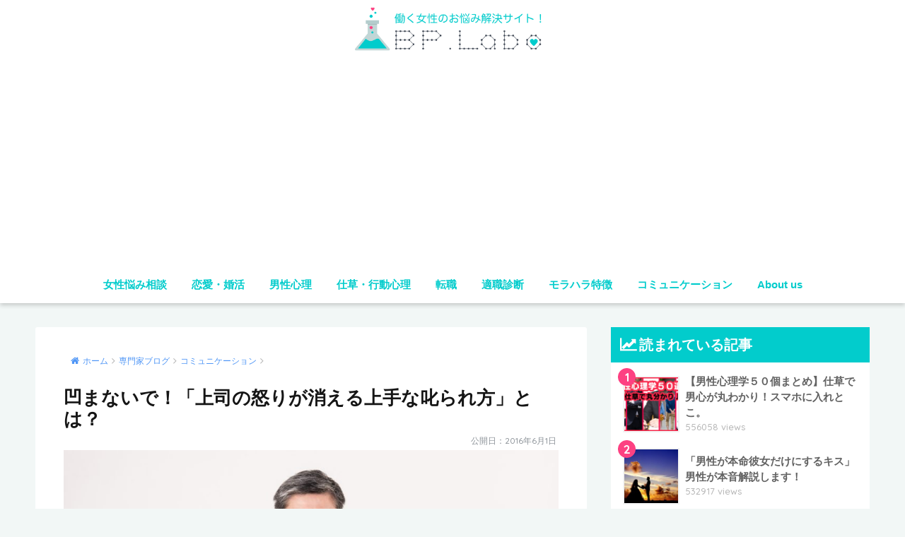

--- FILE ---
content_type: text/html; charset=UTF-8
request_url: https://woman.bp-labo.com/communication-177/
body_size: 17267
content:
<!doctype html>
<!--[if lt IE 7]><html lang="ja" class="no-js lt-ie9 lt-ie8 lt-ie7"><![endif]-->
<!--[if (IE 7)&!(IEMobile)]><html lang="ja" class="no-js lt-ie9 lt-ie8"><![endif]-->
<!--[if (IE 8)&!(IEMobile)]><html lang="ja" class="no-js lt-ie9"><![endif]-->
<!--[if gt IE 8]><!--><html lang="ja" class="no-js"><!--<![endif]-->
<head>
	<meta charset="utf-8">
	<meta http-equiv="X-UA-Compatible" content="IE=edge">
	<meta name="HandheldFriendly" content="True">
	<meta name="MobileOptimized" content="320">
	<meta name="viewport" content="width=device-width, initial-scale=1 ,viewport-fit=cover"/>
	<meta name="msapplication-TileColor" content="#02cccc">
	<meta name="theme-color" content="#02cccc">
	<link rel="pingback" href="https://woman.bp-labo.com/xmlrpc.php">
	<title>凹まないで！「上司の怒りが消える上手な叱られ方」とは？ | BPLabo woman | 働く女性の為のお悩み相談・解決サイト</title>
<meta name='robots' content='max-image-preview:large' />
<link rel='dns-prefetch' href='//www.google.com' />
<link rel='dns-prefetch' href='//ajax.googleapis.com' />
<link rel='dns-prefetch' href='//fonts.googleapis.com' />
<link rel='dns-prefetch' href='//s.w.org' />
<link rel="alternate" type="application/rss+xml" title="BPLabo woman | 働く女性の為のお悩み相談・解決サイト &raquo; フィード" href="https://woman.bp-labo.com/feed/" />
<link rel="alternate" type="application/rss+xml" title="BPLabo woman | 働く女性の為のお悩み相談・解決サイト &raquo; コメントフィード" href="https://woman.bp-labo.com/comments/feed/" />
	<style type="text/css">
	.wp-pagenavi{margin-left:auto !important; margin-right:auto; !important}
	</style>
  <link rel='stylesheet' id='wp-block-library-css'  href='https://woman.bp-labo.com/wp-includes/css/dist/block-library/style.min.css' type='text/css' media='all' />
<link rel='stylesheet' id='contact-form-7-css'  href='https://woman.bp-labo.com/wp-content/plugins/contact-form-7/includes/css/styles.css' type='text/css' media='all' />
<style id='contact-form-7-inline-css' type='text/css'>
.wpcf7 .wpcf7-recaptcha iframe {margin-bottom: 0;}.wpcf7 .wpcf7-recaptcha[data-align="center"] > div {margin: 0 auto;}.wpcf7 .wpcf7-recaptcha[data-align="right"] > div {margin: 0 0 0 auto;}
</style>
<link rel='stylesheet' id='pz-linkcard-css'  href='//woman.bp-labo.com/wp-content/uploads/pz-linkcard/style.css' type='text/css' media='all' />
<link rel='stylesheet' id='sb-type-std-css'  href='https://woman.bp-labo.com/wp-content/plugins/speech-bubble/css/sb-type-std.css' type='text/css' media='all' />
<link rel='stylesheet' id='sb-type-fb-css'  href='https://woman.bp-labo.com/wp-content/plugins/speech-bubble/css/sb-type-fb.css' type='text/css' media='all' />
<link rel='stylesheet' id='sb-type-fb-flat-css'  href='https://woman.bp-labo.com/wp-content/plugins/speech-bubble/css/sb-type-fb-flat.css' type='text/css' media='all' />
<link rel='stylesheet' id='sb-type-ln-css'  href='https://woman.bp-labo.com/wp-content/plugins/speech-bubble/css/sb-type-ln.css' type='text/css' media='all' />
<link rel='stylesheet' id='sb-type-ln-flat-css'  href='https://woman.bp-labo.com/wp-content/plugins/speech-bubble/css/sb-type-ln-flat.css' type='text/css' media='all' />
<link rel='stylesheet' id='sb-type-pink-css'  href='https://woman.bp-labo.com/wp-content/plugins/speech-bubble/css/sb-type-pink.css' type='text/css' media='all' />
<link rel='stylesheet' id='sb-type-rtail-css'  href='https://woman.bp-labo.com/wp-content/plugins/speech-bubble/css/sb-type-rtail.css' type='text/css' media='all' />
<link rel='stylesheet' id='sb-type-drop-css'  href='https://woman.bp-labo.com/wp-content/plugins/speech-bubble/css/sb-type-drop.css' type='text/css' media='all' />
<link rel='stylesheet' id='sb-type-think-css'  href='https://woman.bp-labo.com/wp-content/plugins/speech-bubble/css/sb-type-think.css' type='text/css' media='all' />
<link rel='stylesheet' id='sb-no-br-css'  href='https://woman.bp-labo.com/wp-content/plugins/speech-bubble/css/sb-no-br.css' type='text/css' media='all' />
<link rel='stylesheet' id='sng-stylesheet-css'  href='https://woman.bp-labo.com/wp-content/themes/sango-theme/style.css?ver16' type='text/css' media='all' />
<link rel='stylesheet' id='sng-option-css'  href='https://woman.bp-labo.com/wp-content/themes/sango-theme/entry-option.css?ver16' type='text/css' media='all' />
<link rel='stylesheet' id='child-style-css'  href='https://woman.bp-labo.com/wp-content/themes/sango-theme-child/style.css' type='text/css' media='all' />
<link rel='stylesheet' id='sng-googlefonts-css'  href='//fonts.googleapis.com/css?family=Quicksand%3A500%2C700' type='text/css' media='all' />
<link rel='stylesheet' id='sng-fontawesome-css'  href='https://woman.bp-labo.com/wp-content/themes/sango-theme/library/fontawesome/css/font-awesome.min.css' type='text/css' media='all' />
<link rel='stylesheet' id='ripple-style-css'  href='https://woman.bp-labo.com/wp-content/themes/sango-theme/library/ripple/rippler.min.css' type='text/css' media='all' />
<link rel='stylesheet' id='wp-pagenavi-style-css'  href='https://woman.bp-labo.com/wp-content/plugins/wp-pagenavi-style/css/css3_blue_glossy.css' type='text/css' media='all' />
<script type='text/javascript' src='https://ajax.googleapis.com/ajax/libs/jquery/2.2.4/jquery.min.js' id='jquery-js'></script>
<link rel="https://api.w.org/" href="https://woman.bp-labo.com/wp-json/" /><link rel="alternate" type="application/json" href="https://woman.bp-labo.com/wp-json/wp/v2/posts/17782" /><link rel="EditURI" type="application/rsd+xml" title="RSD" href="https://woman.bp-labo.com/xmlrpc.php?rsd" />
<link rel="canonical" href="https://woman.bp-labo.com/communication-177/" />
<link rel='shortlink' href='https://woman.bp-labo.com/?p=17782' />
<link rel="alternate" type="application/json+oembed" href="https://woman.bp-labo.com/wp-json/oembed/1.0/embed?url=https%3A%2F%2Fwoman.bp-labo.com%2Fcommunication-177%2F" />
<link rel="alternate" type="text/xml+oembed" href="https://woman.bp-labo.com/wp-json/oembed/1.0/embed?url=https%3A%2F%2Fwoman.bp-labo.com%2Fcommunication-177%2F&#038;format=xml" />
	<style type="text/css">
	 .wp-pagenavi
	{
		font-size:12px !important;
	}
	</style>
	<meta property="og:title" content="凹まないで！「上司の怒りが消える上手な叱られ方」とは？" />
<meta property="og:description" content="目次上司に叱られるのも部下の仕事!?叱られ方の下手な部下は「叱っても上の空」上手に叱られるための３つのコツ 「上司の怒り」をいたずらに引き延ばしているのはあなたかもしれません。 &nbsp; こんにちは、BPLaboです ... " />
<meta property="og:type" content="article" />
<meta property="og:url" content="https://woman.bp-labo.com/communication-177/" />
<meta property="og:image" content="https://woman.bp-labo.com/wp-content/uploads/2016/05/033-Middleaged_man_suit-600x400.jpg" />
<meta property="og:site_name" content="BPLabo woman | 働く女性の為のお悩み相談・解決サイト" />
<meta name="twitter:card" content="summary_large_image" />
<link rel="next" href="https://woman.bp-labo.com/communication-177/2/"><!-- Google tag (gtag.js) -->
<script async src="https://www.googletagmanager.com/gtag/js?id=G-Z3JGNQ7WX5"></script>
<script>
  window.dataLayer = window.dataLayer || [];
  function gtag(){dataLayer.push(arguments);}
  gtag('js', new Date());

  gtag('config', 'G-Z3JGNQ7WX5');
</script>	<script>
	  (function(i,s,o,g,r,a,m){i['GoogleAnalyticsObject']=r;i[r]=i[r]||function(){
	  (i[r].q=i[r].q||[]).push(arguments)},i[r].l=1*new Date();a=s.createElement(o),
	  m=s.getElementsByTagName(o)[0];a.async=1;a.src=g;m.parentNode.insertBefore(a,m)
	  })(window,document,'script','//www.google-analytics.com/analytics.js','ga');
	  ga('create', 'UA-42395504-1', 'auto');
	  ga('send', 'pageview');
	</script>
	<style type="text/css" id="custom-background-css">
body.custom-background { background-color: #f2f7f6; }
</style>
	<link rel="icon" href="https://woman.bp-labo.com/wp-content/uploads/2018/12/cropped-new_fav_icon_201812-01-32x32.png" sizes="32x32" />
<link rel="icon" href="https://woman.bp-labo.com/wp-content/uploads/2018/12/cropped-new_fav_icon_201812-01-192x192.png" sizes="192x192" />
<link rel="apple-touch-icon" href="https://woman.bp-labo.com/wp-content/uploads/2018/12/cropped-new_fav_icon_201812-01-180x180.png" />
<meta name="msapplication-TileImage" content="https://woman.bp-labo.com/wp-content/uploads/2018/12/cropped-new_fav_icon_201812-01-270x270.png" />
		<style type="text/css" id="wp-custom-css">
			hr.tensen{
border-top: 1px dashed #bbb;
margin:10px 0;
padding:0;
}
.faq1{
border:4px solid #eee!important;
padding:25px 20px 10px 20px;
margin-bottom:16px;
background:#feffe1;
font-size:90%;
}
.entry-content h2{
background:#22CCCB;
color:#FFF;
padding:16px;
border-radius: 4px;
-webkit-border-radius: 4px;
-moz-border-radius: 4px;
}
.entry-content h4{
border-bottom:2px solid #7ae9e9;
}
.pastel-bc{
background:#48e1e0!important;
color:#FFF!important;
border-radius: 6px 6px 0 0;
-webkit-border-radius: 6px 6px 0 0;
-moz-border-radius: 6px 6px 0 0;
}
a.top_link_text{
color:#353535!important;
font-weight:bold!important;
text-decoration:none!important;
}
a.top_link_text:hover{
color:#656565!important;
}
.updated{
color:#26AB3E!important;
}
h3.top_h3{
border-left:none!important;
border-bottom:3px solid #40D6D5;
}
.hidukedata{
font-size:70%;
margin-top:5px!important;
padding-top:0;
text-align:right;
}
.faq1 ul{
border:none!important;
padding:0 20px!important;
}
#breadcrumb{
	padding:10px!important;
	font-size:80%;
}
h1.single-title{
line-height:1.2;
margin-bottom:0;
padding-bottom:0;
color:#151515;
}
.entry-meta{
margin:3px;
	padding:0;
}
.marker_lime{
background: linear-gradient(transparent 60%, #66FFCC 60%);
}
.marker_yellow{
background: linear-gradient(transparent 60%, #ffff66 60%);
}
.square_btn {
    position: relative;
    display: inline-block;
    padding: 0.25em 0.5em;
    text-decoration: none;
    color: #FFF;
    background: #03A9F4;/*色*/
    border: solid 1px #0f9ada;/*線色*/
    border-radius: 4px;
    box-shadow: inset 0 1px 0 rgba(255,255,255,0.2);
    text-shadow: 0 1px 0 rgba(0,0,0,0.2);
	margin-top:16px;
}

.square_btn:active {/*押したとき*/
    border: solid 1px #03A9F4;
    box-shadow: none;
    text-shadow: none;
}
.yohaku_orign1{
	margin:10px 0 10px 0;
}		</style>
		<style>
a {color: #4f96f6;}
.main-c {color: #02cccc;}
.main-bc {background-color: #02cccc;}
.main-bdr,#inner-content .main-bdr {border-color:  #02cccc;}
.pastel-bc , #inner-content .pastel-bc {background-color: #7a8988;}
.accent-c {color: #fd4182;}
.accent-bc {background-color: #fd4182;}
.header,#footer-menu,.drawer__title {background-color: #ffffff;}
#logo a {color: #FFF;}
.desktop-nav li a , .mobile-nav li a, #footer-menu a ,.copyright, #drawer__open,.drawer__title {color: #02cccc;}
.drawer__title .close span, .drawer__title .close span:before {background: #02cccc;}
.desktop-nav li:after {background: #02cccc;}
.mobile-nav .current-menu-item {border-bottom-color: #02cccc;}
.widgettitle {color: #ffffff;background-color:#02cccc;}
.footer {background-color: #f0f5f5;}
.footer, .footer a, .footer .widget ul li a {color: #3c3c3c;}
.body_bc {background-color: #f2f7f6;}#toc_container .toc_title, #footer_menu .raised, .pagination a, .pagination span, #reply-title:before , .entry-content blockquote:before ,.main-c-before li:before ,.main-c-b:before{color: #02cccc;}
#searchsubmit, #toc_container .toc_title:before, .cat-name, .pre_tag > span, .pagination .current, #submit ,.withtag_list > span,.main-bc-before li:before {background-color: #02cccc;}
#toc_container, h3 ,.li-mainbdr ul,.li-mainbdr ol {border-color: #02cccc;}
.search-title .fa-search ,.acc-bc-before li:before {background: #fd4182;}
.li-accentbdr ul, .li-accentbdr ol {border-color: #fd4182;}
.pagination a:hover ,.li-pastelbc ul, .li-pastelbc ol {background: #7a8988;}
body {font-size: 110%;}
@media only screen and (min-width: 481px) {
body {font-size: 107%;}
}
@media only screen and (min-width: 1030px) {
body {font-size: 107%;}
}
.totop {background: #02cccc;}
.header-info a {color: #FFF; background: linear-gradient(95deg,#738bff,#85e3ec);}
.fixed-menu ul {background: #FFF;}
.fixed-menu a {color: #a2a7ab;}
.fixed-menu .current-menu-item a , .fixed-menu ul li a.active {color: #6bb6ff;}
.post-tab {background: #FFF;} .post-tab>div {color: #a7a7a7} .post-tab > div.tab-active{background: linear-gradient(45deg,#bdb9ff,#67b8ff)}
</style>
</head>
<body class="post-template-default single single-post postid-17782 single-format-standard custom-background">
	<div id="container">
		<header class="header header--center">
						<div id="inner-header" class="wrap cf">
									<p id="logo" class="h1 dfont">
						<a href="https://woman.bp-labo.com"><img src="https://woman.bp-labo.com/wp-content/uploads/2017/12/new2018-bplabo-woman-logo-005.png" alt="BPLabo woman | 働く女性の為のお悩み相談・解決サイト"></a>
					</p>
				<nav class="desktop-nav clearfix"><ul id="menu-main" class="menu"><li id="menu-item-24005" class="menu-item menu-item-type-custom menu-item-object-custom menu-item-24005"><a title="働く女性悩み相談への回答" href="https://woman.bp-labo.com/category/blog/consultation/">女性悩み相談</a></li>
<li id="menu-item-24000" class="menu-item menu-item-type-custom menu-item-object-custom menu-item-24000"><a title="恋愛・婚活" href="https://woman.bp-labo.com/blog/love/">恋愛・婚活</a></li>
<li id="menu-item-25767" class="menu-item menu-item-type-custom menu-item-object-custom menu-item-25767"><a title="男性心理" href="https://woman.bp-labo.com/collection-1/">男性心理</a></li>
<li id="menu-item-25799" class="menu-item menu-item-type-custom menu-item-object-custom menu-item-25799"><a href="https://woman.bp-labo.com/love-152/">仕草・行動心理</a></li>
<li id="menu-item-24001" class="menu-item menu-item-type-custom menu-item-object-custom menu-item-24001"><a title="転職・キャリアアップ" href="https://woman.bp-labo.com/blog/career/">転職</a></li>
<li id="menu-item-25768" class="menu-item menu-item-type-custom menu-item-object-custom menu-item-25768"><a href="https://woman.bp-labo.com/career-20/">適職診断</a></li>
<li id="menu-item-25770" class="menu-item menu-item-type-custom menu-item-object-custom menu-item-25770"><a title="モラハラ特徴" href="https://woman.bp-labo.com/naturalbeauty-53/">モラハラ特徴</a></li>
<li id="menu-item-23999" class="menu-item menu-item-type-custom menu-item-object-custom menu-item-23999"><a title="コミュニケーション全般" href="https://woman.bp-labo.com/blog/etc/">コミュニケーション</a></li>
<li id="menu-item-23" class="menu-item menu-item-type-custom menu-item-object-custom menu-item-23"><a title="acbp.or.jp" href="https://woman.bp-labo.com/profile/">About us</a></li>
</ul></nav>			</div>
					</header>
			<div id="content">
		<div id="inner-content" class="wrap cf">
			<main id="main" class="m-all t-2of3 d-5of7 cf">
							       <article id="entry" class="cf post-17782 post type-post status-publish format-standard has-post-thumbnail category-etc tag-10883 tag-10683 tag-10886 tag-10887 tag-10888 tag-10889 tag-10885 tag-10884 tag-10630 tag-7392">
			       	  <header class="article-header entry-header">
	<nav id="breadcrumb"><ul itemscope itemtype="http://schema.org/BreadcrumbList"><li itemprop="itemListElement" itemscope itemtype="http://schema.org/ListItem"><a href="https://woman.bp-labo.com" itemprop="item"><span itemprop="name">ホーム</span></a><meta itemprop="position" content="1" /></li><li itemprop="itemListElement" itemscope itemtype="http://schema.org/ListItem"><a href="https://woman.bp-labo.com/blog/" itemprop="item"><span itemprop="name">専門家ブログ</span></a><meta itemprop="position" content="2" /></li><li itemprop="itemListElement" itemscope itemtype="http://schema.org/ListItem"><a href="https://woman.bp-labo.com/blog/etc/" itemprop="item"><span itemprop="name">コミュニケーション</span></a><meta itemprop="position" content="3" /></li></ul></nav>    <h1 class="entry-title single-title">凹まないで！「上司の怒りが消える上手な叱られ方」とは？</h1>

    
<!-- 2018/12/10 編集 sangoの日付はカスタマイズ機能でoffとして、以下コードで表示 -->
<p class="entry-meta vcard dfont hidukedata">
公開日：<time class="entry-date date published" datetime="2016-06-01T16:22:25+09:00">2016年6月1日</time>
</p>



            <p class="post-thumbnail"><img width="940" height="627" src="https://woman.bp-labo.com/wp-content/uploads/2016/05/033-Middleaged_man_suit-940x627.jpg" class="attachment-thumb-940 size-thumb-940 wp-post-image" alt="凹まないで！「上司の怒りが消える上手な叱られ方」とは？" loading="lazy" srcset="https://woman.bp-labo.com/wp-content/uploads/2016/05/033-Middleaged_man_suit-940x627.jpg 940w, https://woman.bp-labo.com/wp-content/uploads/2016/05/033-Middleaged_man_suit-300x200.jpg 300w, https://woman.bp-labo.com/wp-content/uploads/2016/05/033-Middleaged_man_suit-768x513.jpg 768w, https://woman.bp-labo.com/wp-content/uploads/2016/05/033-Middleaged_man_suit-600x400.jpg 600w" sizes="(max-width: 940px) 100vw, 940px" /></p>
		  	<input type="checkbox" id="fab">
	  <label class="fab-btn accent-bc" for="fab"><i class="fa fa-share-alt"></i></label>
	  <label class="fab__close-cover" for="fab"></label>
	  <!--FABの中身-->
	  <div id="fab__contents">
		 <div class="fab__contents-main dfont">
		    <label class="close" for="fab"><span></span></label>
		    <p class="fab__contents_title">SHARE</p>
		  			  		<div class="fab__contents_img" style="background-image: url(https://woman.bp-labo.com/wp-content/uploads/2016/05/033-Middleaged_man_suit-520x300.jpg);">
		  		</div>
		  			  	    <div class="sns-btn sns-dif">
            <ul>
          <!-- twitter -->
          <li class="tw sns-btn__item">
              <a href="http://twitter.com/share?url=https%3A%2F%2Fwoman.bp-labo.com%2Fcommunication-177%2F&text=%E5%87%B9%E3%81%BE%E3%81%AA%E3%81%84%E3%81%A7%EF%BC%81%E3%80%8C%E4%B8%8A%E5%8F%B8%E3%81%AE%E6%80%92%E3%82%8A%E3%81%8C%E6%B6%88%E3%81%88%E3%82%8B%E4%B8%8A%E6%89%8B%E3%81%AA%E5%8F%B1%E3%82%89%E3%82%8C%E6%96%B9%E3%80%8D%E3%81%A8%E3%81%AF%EF%BC%9F%EF%BD%9CBPLabo+woman+%7C+%E5%83%8D%E3%81%8F%E5%A5%B3%E6%80%A7%E3%81%AE%E7%82%BA%E3%81%AE%E3%81%8A%E6%82%A9%E3%81%BF%E7%9B%B8%E8%AB%87%E3%83%BB%E8%A7%A3%E6%B1%BA%E3%82%B5%E3%82%A4%E3%83%88" target="_blank" rel="nofollow">
                  <i class="fa fa-twitter"></i>
                  <span class="share_txt">ツイート</span>
              </a>
                        </li>

          <!-- facebook -->
          <li class="fb sns-btn__item">
              <a href="http://www.facebook.com/share.php?u=https%3A%2F%2Fwoman.bp-labo.com%2Fcommunication-177%2F&t=%E5%87%B9%E3%81%BE%E3%81%AA%E3%81%84%E3%81%A7%EF%BC%81%E3%80%8C%E4%B8%8A%E5%8F%B8%E3%81%AE%E6%80%92%E3%82%8A%E3%81%8C%E6%B6%88%E3%81%88%E3%82%8B%E4%B8%8A%E6%89%8B%E3%81%AA%E5%8F%B1%E3%82%89%E3%82%8C%E6%96%B9%E3%80%8D%E3%81%A8%E3%81%AF%EF%BC%9F%EF%BD%9CBPLabo+woman+%7C+%E5%83%8D%E3%81%8F%E5%A5%B3%E6%80%A7%E3%81%AE%E7%82%BA%E3%81%AE%E3%81%8A%E6%82%A9%E3%81%BF%E7%9B%B8%E8%AB%87%E3%83%BB%E8%A7%A3%E6%B1%BA%E3%82%B5%E3%82%A4%E3%83%88" target="_blank" rel="nofollow">
                  <i class="fa fa-facebook"></i>
                  <span class="share_txt">シェア</span>
              </a>
                        </li>

          <!-- はてなブックマーク -->
          <li class="hatebu sns-btn__item">
            <a href="http://b.hatena.ne.jp/add?mode=confirm&url=https%3A%2F%2Fwoman.bp-labo.com%2Fcommunication-177%2F"  onclick="javascript:window.open(this.href, '', 'menubar=no,toolbar=no,resizable=yes,scrollbars=yes,height=400,width=510');return false;" target="_blank" rel="nofollow">
                  <i class="fa fa-hatebu"></i>
                  <span class="share_txt">はてブ</span>
              </a>
                        </li>

          <!-- Pocket -->
          <li class="pkt sns-btn__item">
             <a href="http://getpocket.com/edit?url=https%3A%2F%2Fwoman.bp-labo.com%2Fcommunication-177%2F&title=%E5%87%B9%E3%81%BE%E3%81%AA%E3%81%84%E3%81%A7%EF%BC%81%E3%80%8C%E4%B8%8A%E5%8F%B8%E3%81%AE%E6%80%92%E3%82%8A%E3%81%8C%E6%B6%88%E3%81%88%E3%82%8B%E4%B8%8A%E6%89%8B%E3%81%AA%E5%8F%B1%E3%82%89%E3%82%8C%E6%96%B9%E3%80%8D%E3%81%A8%E3%81%AF%EF%BC%9F%EF%BD%9CBPLabo+woman+%7C+%E5%83%8D%E3%81%8F%E5%A5%B3%E6%80%A7%E3%81%AE%E7%82%BA%E3%81%AE%E3%81%8A%E6%82%A9%E3%81%BF%E7%9B%B8%E8%AB%87%E3%83%BB%E8%A7%A3%E6%B1%BA%E3%82%B5%E3%82%A4%E3%83%88" target="_blank" rel="nofollow">
                  <i class="fa fa-get-pocket"></i>
                  <span class="share_txt">Pocket</span>
              </a>
                        </li>

          <!-- LINE -->
          <li class="line sns-btn__item">
              <a href="http://line.me/R/msg/text/?https%3A%2F%2Fwoman.bp-labo.com%2Fcommunication-177%2F%0D%0A%E5%87%B9%E3%81%BE%E3%81%AA%E3%81%84%E3%81%A7%EF%BC%81%E3%80%8C%E4%B8%8A%E5%8F%B8%E3%81%AE%E6%80%92%E3%82%8A%E3%81%8C%E6%B6%88%E3%81%88%E3%82%8B%E4%B8%8A%E6%89%8B%E3%81%AA%E5%8F%B1%E3%82%89%E3%82%8C%E6%96%B9%E3%80%8D%E3%81%A8%E3%81%AF%EF%BC%9F%EF%BD%9CBPLabo+woman+%7C+%E5%83%8D%E3%81%8F%E5%A5%B3%E6%80%A7%E3%81%AE%E7%82%BA%E3%81%AE%E3%81%8A%E6%82%A9%E3%81%BF%E7%9B%B8%E8%AB%87%E3%83%BB%E8%A7%A3%E6%B1%BA%E3%82%B5%E3%82%A4%E3%83%88" target="_blank" rel="nofollow">
                 <i class="fa fa-comment"></i>
                  <span class="share_txt dfont">LINE</span>
              </a>
          </li>
      </ul>
  </div>
  	  	</div>
	  </div>
		</header>


<section class="entry-content cf">
  <div id="toc_container" class="no_bullets"><p class="toc_title">目次</p><ul class="toc_list"><li><a href="#i">上司に叱られるのも部下の仕事!?</a><ul><li><a href="#i-2">叱られ方の下手な部下は「叱っても上の空」</a></li></ul></li><li><a href="#i-3">上手に叱られるための３つのコツ</a></li></ul></div>
<p><img loading="lazy" class="waku aligncenter wp-image-18066 size-large" src="https://woman.bp-labo.com/wp-content/uploads/2016/05/033-Middleaged_man_suit-600x400.jpg" alt="凹まないで！「上司の怒りが消える上手な叱られ方」とは？" width="600" height="400" srcset="https://woman.bp-labo.com/wp-content/uploads/2016/05/033-Middleaged_man_suit-600x400.jpg 600w, https://woman.bp-labo.com/wp-content/uploads/2016/05/033-Middleaged_man_suit-940x627.jpg 940w, https://woman.bp-labo.com/wp-content/uploads/2016/05/033-Middleaged_man_suit-300x200.jpg 300w, https://woman.bp-labo.com/wp-content/uploads/2016/05/033-Middleaged_man_suit-768x513.jpg 768w" sizes="(max-width: 600px) 100vw, 600px" /></p>
<p>「上司の怒り」をいたずらに引き延ばしているのはあなたかもしれません。</p>
<p>&nbsp;</p>
<p><img loading="lazy" class="aligncenter size-full wp-image-13978" src="https://woman.bp-labo.com/wp-content/uploads/2023/09/bpl-editor-man-01-min.png" alt="大森篤志" width="200" height="200" /></p>
<p>こんにちは、BPLaboです。</p>
<p>&nbsp;</p>
<div class="widget_text sponsored"><div class="textwidget custom-html-widget"><center>
<script async src="//pagead2.googlesyndication.com/pagead/js/adsbygoogle.js"></script>
<!-- BPLw記事中共通01 -->
<ins class="adsbygoogle"
     style="display:inline-block;width:336px;height:280px"
     data-ad-client="ca-pub-8729443820553108"
     data-ad-slot="5941837805"></ins>
<script>
(adsbygoogle = window.adsbygoogle || []).push({});
</script>
</center></div></div><h2><span id="i">上司に叱られるのも部下の仕事!?</span></h2>
<p>上司の能力の一つに「叱り方」があるように、部下の能力の一つには『叱られ方』があります。</p>
<p>100名ほどの部下を持つ私の友人が言うには、叱られ方が下手な部下は「叱られることを怖れて仕事のパフォーマンスが下がる」傾向がある一方、叱られ方が上手な部下ほど『失敗を怖れず仕事に取り組める』のだとか。</p>
<h3><span id="i-2">叱られ方の下手な部下は「叱っても上の空」</span></h3>
<p>叱られ方の下手な部下は「叱っても上の空」なのだそうです。</p>
<p>これでは上司の叱りが「くどくなってしまう」のも想像に難くありません。もちろん部下だって長々と叱られたくはないはず。はっきり言って悪循環です。</p>
<p>部下の心が「もう叱られたくない」という恐怖や嫌気に支配され始めれば、仕事のパフォーマンスが下がるのも無理はありませんよね。</p>
<p>上手に叱られることが出来れば、「もし失敗しても上手にやり過ごせる」という楽観的な心持ちになれるもの。<span class="marker_lime">上司の怒りをいたずらに長引かせることもありません。</span></p>
<h2><span id="i-3">上手に叱られるための３つのコツ</span></h2>
<div class="page-links dfont"> <span class="post-page-numbers current" aria-current="page"><span>1</span></span> <a href="https://woman.bp-labo.com/communication-177/2/" class="post-page-numbers"><span>2</span></a></div><div class="widget_text sponsored dfont"><div class="textwidget custom-html-widget"><center>
<script async src="//pagead2.googlesyndication.com/pagead/js/adsbygoogle.js"></script>
<!-- BPL-w_pc[single-bottom-2]custom -->
<ins class="adsbygoogle" style="display: inline-block; width: 650px; height: 280px;" data-ad-client="ca-pub-8729443820553108" data-ad-slot="9161773618"></ins>
<script>
(adsbygoogle = window.adsbygoogle || []).push({});
</script>
</center>

<!-- 2017/12/13 リンクユニット2 -->
<script async src="//pagead2.googlesyndication.com/pagead/js/adsbygoogle.js"></script>
<!-- SP_リンクユニット_20171213_2 -->
<ins class="adsbygoogle"
     style="display:block"
     data-ad-client="ca-pub-8729443820553108"
     data-ad-slot="7536585223"
     data-ad-format="link"></ins>
<script>
(adsbygoogle = window.adsbygoogle || []).push({});
</script>
<br /></div></div></section><footer class="article-footer">
    <aside>
    	<div class="footer-contents">
        	    <div class="sns-btn sns-dif">
      <span class="sns-btn__title dfont">SHARE</span>      <ul>
          <!-- twitter -->
          <li class="tw sns-btn__item">
              <a href="http://twitter.com/share?url=https%3A%2F%2Fwoman.bp-labo.com%2Fcommunication-177%2F&text=%E5%87%B9%E3%81%BE%E3%81%AA%E3%81%84%E3%81%A7%EF%BC%81%E3%80%8C%E4%B8%8A%E5%8F%B8%E3%81%AE%E6%80%92%E3%82%8A%E3%81%8C%E6%B6%88%E3%81%88%E3%82%8B%E4%B8%8A%E6%89%8B%E3%81%AA%E5%8F%B1%E3%82%89%E3%82%8C%E6%96%B9%E3%80%8D%E3%81%A8%E3%81%AF%EF%BC%9F%EF%BD%9CBPLabo+woman+%7C+%E5%83%8D%E3%81%8F%E5%A5%B3%E6%80%A7%E3%81%AE%E7%82%BA%E3%81%AE%E3%81%8A%E6%82%A9%E3%81%BF%E7%9B%B8%E8%AB%87%E3%83%BB%E8%A7%A3%E6%B1%BA%E3%82%B5%E3%82%A4%E3%83%88" target="_blank" rel="nofollow">
                  <i class="fa fa-twitter"></i>
                  <span class="share_txt">ツイート</span>
              </a>
                        </li>

          <!-- facebook -->
          <li class="fb sns-btn__item">
              <a href="http://www.facebook.com/share.php?u=https%3A%2F%2Fwoman.bp-labo.com%2Fcommunication-177%2F&t=%E5%87%B9%E3%81%BE%E3%81%AA%E3%81%84%E3%81%A7%EF%BC%81%E3%80%8C%E4%B8%8A%E5%8F%B8%E3%81%AE%E6%80%92%E3%82%8A%E3%81%8C%E6%B6%88%E3%81%88%E3%82%8B%E4%B8%8A%E6%89%8B%E3%81%AA%E5%8F%B1%E3%82%89%E3%82%8C%E6%96%B9%E3%80%8D%E3%81%A8%E3%81%AF%EF%BC%9F%EF%BD%9CBPLabo+woman+%7C+%E5%83%8D%E3%81%8F%E5%A5%B3%E6%80%A7%E3%81%AE%E7%82%BA%E3%81%AE%E3%81%8A%E6%82%A9%E3%81%BF%E7%9B%B8%E8%AB%87%E3%83%BB%E8%A7%A3%E6%B1%BA%E3%82%B5%E3%82%A4%E3%83%88" target="_blank" rel="nofollow">
                  <i class="fa fa-facebook"></i>
                  <span class="share_txt">シェア</span>
              </a>
                        </li>

          <!-- はてなブックマーク -->
          <li class="hatebu sns-btn__item">
            <a href="http://b.hatena.ne.jp/add?mode=confirm&url=https%3A%2F%2Fwoman.bp-labo.com%2Fcommunication-177%2F"  onclick="javascript:window.open(this.href, '', 'menubar=no,toolbar=no,resizable=yes,scrollbars=yes,height=400,width=510');return false;" target="_blank" rel="nofollow">
                  <i class="fa fa-hatebu"></i>
                  <span class="share_txt">はてブ</span>
              </a>
                        </li>

          <!-- Pocket -->
          <li class="pkt sns-btn__item">
             <a href="http://getpocket.com/edit?url=https%3A%2F%2Fwoman.bp-labo.com%2Fcommunication-177%2F&title=%E5%87%B9%E3%81%BE%E3%81%AA%E3%81%84%E3%81%A7%EF%BC%81%E3%80%8C%E4%B8%8A%E5%8F%B8%E3%81%AE%E6%80%92%E3%82%8A%E3%81%8C%E6%B6%88%E3%81%88%E3%82%8B%E4%B8%8A%E6%89%8B%E3%81%AA%E5%8F%B1%E3%82%89%E3%82%8C%E6%96%B9%E3%80%8D%E3%81%A8%E3%81%AF%EF%BC%9F%EF%BD%9CBPLabo+woman+%7C+%E5%83%8D%E3%81%8F%E5%A5%B3%E6%80%A7%E3%81%AE%E7%82%BA%E3%81%AE%E3%81%8A%E6%82%A9%E3%81%BF%E7%9B%B8%E8%AB%87%E3%83%BB%E8%A7%A3%E6%B1%BA%E3%82%B5%E3%82%A4%E3%83%88" target="_blank" rel="nofollow">
                  <i class="fa fa-get-pocket"></i>
                  <span class="share_txt">Pocket</span>
              </a>
                        </li>

          <!-- LINE -->
          <li class="line sns-btn__item">
              <a href="http://line.me/R/msg/text/?https%3A%2F%2Fwoman.bp-labo.com%2Fcommunication-177%2F%0D%0A%E5%87%B9%E3%81%BE%E3%81%AA%E3%81%84%E3%81%A7%EF%BC%81%E3%80%8C%E4%B8%8A%E5%8F%B8%E3%81%AE%E6%80%92%E3%82%8A%E3%81%8C%E6%B6%88%E3%81%88%E3%82%8B%E4%B8%8A%E6%89%8B%E3%81%AA%E5%8F%B1%E3%82%89%E3%82%8C%E6%96%B9%E3%80%8D%E3%81%A8%E3%81%AF%EF%BC%9F%EF%BD%9CBPLabo+woman+%7C+%E5%83%8D%E3%81%8F%E5%A5%B3%E6%80%A7%E3%81%AE%E7%82%BA%E3%81%AE%E3%81%8A%E6%82%A9%E3%81%BF%E7%9B%B8%E8%AB%87%E3%83%BB%E8%A7%A3%E6%B1%BA%E3%82%B5%E3%82%A4%E3%83%88" target="_blank" rel="nofollow">
                 <i class="fa fa-comment"></i>
                  <span class="share_txt dfont">LINE</span>
              </a>
          </li>
      </ul>
  </div>
          	        	<div class="footer-meta dfont">
               	               	 	<p class="footer-meta_title">CATEGORY :</p>
               	 	<ul class="post-categories">
	<li><a href="https://woman.bp-labo.com/blog/etc/" rel="category tag">コミュニケーション</a></li></ul>               	               		<!--
	               		<div class="meta-tag">
               		<p class="footer-meta_title">TAGS :</p>
               		<ul><li><a href="https://woman.bp-labo.com/tag/%e4%b8%8a%e5%8f%b8/" rel="tag">上司</a></li><li><a href="https://woman.bp-labo.com/tag/%e4%b8%8a%e5%8f%b8%e3%82%b3%e3%83%9f%e3%83%a5%e3%83%8b%e3%82%b1%e3%83%bc%e3%82%b7%e3%83%a7%e3%83%b3/" rel="tag">上司コミュニケーション</a></li><li><a href="https://woman.bp-labo.com/tag/%e4%b8%8a%e5%8f%b8%e5%8f%b1%e3%82%89%e3%82%8c%e3%82%8b/" rel="tag">上司叱られる</a></li><li><a href="https://woman.bp-labo.com/tag/%e4%b8%8a%e5%8f%b8%e5%ab%8c%e3%81%84/" rel="tag">上司嫌い</a></li><li><a href="https://woman.bp-labo.com/tag/%e4%b8%8a%e5%8f%b8%e6%80%92%e3%82%89%e3%82%8c%e3%81%9f%e6%99%82/" rel="tag">上司怒られた時</a></li><li><a href="https://woman.bp-labo.com/tag/%e4%b8%8a%e5%8f%b8%e6%80%92%e3%82%89%e3%82%8c%e3%81%9f%e6%99%82%e5%af%be%e5%87%a6%e6%b3%95/" rel="tag">上司怒られた時対処法</a></li><li><a href="https://woman.bp-labo.com/tag/%e4%b8%8a%e5%8f%b8%e6%80%92%e3%82%8b/" rel="tag">上司怒る</a></li><li><a href="https://woman.bp-labo.com/tag/%e4%b8%8a%e5%8f%b8%e6%8e%a5%e3%81%97%e6%96%b9/" rel="tag">上司接し方</a></li><li><a href="https://woman.bp-labo.com/tag/%e7%a4%be%e5%86%85%e3%82%b3%e3%83%9f%e3%83%a5%e3%83%8b%e3%82%b1%e3%83%bc%e3%82%b7%e3%83%a7%e3%83%b3/" rel="tag">社内コミュニケーション</a></li><li><a href="https://woman.bp-labo.com/tag/%e8%81%b7%e5%a0%b4%e3%82%b3%e3%83%9f%e3%83%a5%e3%83%8b%e3%82%b1%e3%83%bc%e3%82%b7%e3%83%a7%e3%83%b3/" rel="tag">職場コミュニケーション</a></li></ul>               		</div>
               		-->
              	          	</div>
        	        	<h3 class="h-undeline related_title">オススメ！<span style="color:orange;"><i class="fa fa-star" aria-hidden="true"></i><i class="fa fa-star" aria-hidden="true"></i><i class="fa fa-star" aria-hidden="true"></i><i class="fa fa-star" aria-hidden="true"></i><i class="fa fa-star" aria-hidden="true"></i></span></h3><div class="recommended cf">            <a href="https://woman.bp-labo.com/collection-1/">
              <figure><img width="160" height="160" src="https://woman.bp-labo.com/wp-content/uploads/2014/11/danseishinri1-e1415433469542-1-160x160.png" class="attachment-thumb-160 size-thumb-160 wp-post-image" alt="『男性心理』が驚くほど良くわかる記事１０選まとめ" loading="lazy" srcset="https://woman.bp-labo.com/wp-content/uploads/2014/11/danseishinri1-e1415433469542-1-160x160.png 160w, https://woman.bp-labo.com/wp-content/uploads/2014/11/danseishinri1-e1415433469542-1-125x125.png 125w, https://woman.bp-labo.com/wp-content/uploads/2014/11/danseishinri1-e1415433469542-1-150x150.png 150w, https://woman.bp-labo.com/wp-content/uploads/2014/11/danseishinri1-e1415433469542-1-60x60.png 60w, https://woman.bp-labo.com/wp-content/uploads/2014/11/danseishinri1-e1415433469542-1-100x100.png 100w, https://woman.bp-labo.com/wp-content/uploads/2014/11/danseishinri1-e1415433469542-1-80x80.png 80w" sizes="(max-width: 160px) 100vw, 160px" /></figure>
              <div>『男性心理』が驚くほど良くわかる記事１０選まとめ</div>
            </a>
                    <a href="https://woman.bp-labo.com/love-152/">
              <figure><img width="160" height="160" src="https://woman.bp-labo.com/wp-content/uploads/2015/10/danseishirni50-2-160x160.png" class="attachment-thumb-160 size-thumb-160 wp-post-image" alt="【男性心理学５０選】手の仕草で男心が丸わかり！スマホに入れとこ。" loading="lazy" srcset="https://woman.bp-labo.com/wp-content/uploads/2015/10/danseishirni50-2-160x160.png 160w, https://woman.bp-labo.com/wp-content/uploads/2015/10/danseishirni50-2-125x125.png 125w, https://woman.bp-labo.com/wp-content/uploads/2015/10/danseishirni50-2-150x150.png 150w, https://woman.bp-labo.com/wp-content/uploads/2015/10/danseishirni50-2-60x60.png 60w, https://woman.bp-labo.com/wp-content/uploads/2015/10/danseishirni50-2-100x100.png 100w, https://woman.bp-labo.com/wp-content/uploads/2015/10/danseishirni50-2-80x80.png 80w" sizes="(max-width: 160px) 100vw, 160px" /></figure>
              <div>【男性心理学５０個まとめ】仕草で男心が丸わかり！スマホに入れとこ。</div>
            </a>
                    <a href="https://woman.bp-labo.com/love-160/">
              <figure><img width="160" height="160" src="https://woman.bp-labo.com/wp-content/uploads/2015/11/maldives-698501_1920-e1447210108945-160x160.jpg" class="attachment-thumb-160 size-thumb-160 wp-post-image" alt="男性が本命彼女だけにするキス" loading="lazy" srcset="https://woman.bp-labo.com/wp-content/uploads/2015/11/maldives-698501_1920-e1447210108945-160x160.jpg 160w, https://woman.bp-labo.com/wp-content/uploads/2015/11/maldives-698501_1920-e1447210108945-125x125.jpg 125w, https://woman.bp-labo.com/wp-content/uploads/2015/11/maldives-698501_1920-e1447210108945-150x150.jpg 150w, https://woman.bp-labo.com/wp-content/uploads/2015/11/maldives-698501_1920-e1447210108945-60x60.jpg 60w, https://woman.bp-labo.com/wp-content/uploads/2015/11/maldives-698501_1920-e1447210108945-100x100.jpg 100w, https://woman.bp-labo.com/wp-content/uploads/2015/11/maldives-698501_1920-e1447210108945-80x80.jpg 80w" sizes="(max-width: 160px) 100vw, 160px" /></figure>
              <div>「男性が本命彼女だけにするキス」男性が本音解説します！</div>
            </a>
                    <a href="https://woman.bp-labo.com/career-20/">
              <figure><img width="160" height="160" src="https://woman.bp-labo.com/wp-content/uploads/2014/12/89e0f0d1e5fc8641c5c4917d4695445b_s-e1417409677390-160x160.jpg" class="attachment-thumb-160 size-thumb-160 wp-post-image" alt="" loading="lazy" srcset="https://woman.bp-labo.com/wp-content/uploads/2014/12/89e0f0d1e5fc8641c5c4917d4695445b_s-e1417409677390-160x160.jpg 160w, https://woman.bp-labo.com/wp-content/uploads/2014/12/89e0f0d1e5fc8641c5c4917d4695445b_s-e1417409677390-125x125.jpg 125w, https://woman.bp-labo.com/wp-content/uploads/2014/12/89e0f0d1e5fc8641c5c4917d4695445b_s-e1417409677390-150x150.jpg 150w, https://woman.bp-labo.com/wp-content/uploads/2014/12/89e0f0d1e5fc8641c5c4917d4695445b_s-e1417409677390-60x60.jpg 60w, https://woman.bp-labo.com/wp-content/uploads/2014/12/89e0f0d1e5fc8641c5c4917d4695445b_s-e1417409677390-100x100.jpg 100w, https://woman.bp-labo.com/wp-content/uploads/2014/12/89e0f0d1e5fc8641c5c4917d4695445b_s-e1417409677390-80x80.jpg 80w" sizes="(max-width: 160px) 100vw, 160px" /></figure>
              <div>【適職診断】自分に合った仕事探し「質問７つに答えるだけ」</div>
            </a>
        </div>        	<div id="related_ads"><h3 class="h-undeline related_title">&#8211; 関連記事 &#8211;</h3><div class="textwidget custom-html-widget"><!-- bpl_w_関連_new1 -->
<script async src="//pagead2.googlesyndication.com/pagead/js/adsbygoogle.js"></script>
<ins class="adsbygoogle"
     style="display:block"
     data-ad-format="autorelaxed"
     data-ad-client="ca-pub-8729443820553108"
     data-ad-slot="4724179077"></ins>
<script>
     (adsbygoogle = window.adsbygoogle || []).push({});
</script></div></div>          <h3 class="h-undeline related_title"><span style="color:#FA4583;"><i class="fa fa-file-text"></i></span> こちらも読まれています！</h3><div class="related-posts type_c" ontouchstart =""><ul><li><a href="https://woman.bp-labo.com/manager31/">
              <figure class="rlmg">
                <img src="https://woman.bp-labo.com/wp-content/uploads/2014/03/IMG_4774-e1393926563154-520x300.jpg" alt="どうして、彼女はこんなに周りの人から愛されるのだろう？">
              </figure>
              <div class="rep"><p>どうして、彼女はこんなに周りの人から愛されるのだろう？</p></div>
            </a>
          </li><li><a href="https://woman.bp-labo.com/communication-46/">
              <figure class="rlmg">
                <img src="https://woman.bp-labo.com/wp-content/uploads/2014/01/a0002_003789_m-e1391120502267-520x300.jpg" alt="「え、間違ってるの!?」知らないとバカにされる?カタカナ言葉10選">
              </figure>
              <div class="rep"><p>「え、間違ってるの!?」知らないとバカにされる?カタカナ言葉10選</p></div>
            </a>
          </li><li><a href="https://woman.bp-labo.com/communication-143/">
              <figure class="rlmg">
                <img src="https://woman.bp-labo.com/wp-content/uploads/2015/09/d6e5d7fefcd5e9b4e49fe01969db8b23-e1442685415517-520x300.jpg" alt="一緒に仕事したくない女性【男性をイライラさせる女性の話し方】">
              </figure>
              <div class="rep"><p>一緒に仕事したくない女性【男性をイライラさせる女性の話し方】</p></div>
            </a>
          </li><li><a href="https://woman.bp-labo.com/communication-188/">
              <figure class="rlmg">
                <img src="https://woman.bp-labo.com/wp-content/uploads/2017/03/hihanbakarisuru-jyoushi-taisyohou-tukiaikata-520x300.jpg" alt="ムカつく！「批判ばかりする上司」の対処法と上手な付き合い方">
              </figure>
              <div class="rep"><p>ムカつく！「批判ばかりする上司」の対処法と上手な付き合い方</p></div>
            </a>
          </li><li><a href="https://woman.bp-labo.com/communication-39/">
              <figure class="rlmg">
                <img src="https://woman.bp-labo.com/wp-content/uploads/2014/01/N112_meganewoageru-e1390043973397-520x300.jpg" alt="あなたの印象が悪くなってしまう「不要な前置き」5つ。">
              </figure>
              <div class="rep"><p>あなたの印象が悪くなってしまう「不要な前置き」5つ。</p></div>
            </a>
          </li><li><a href="https://woman.bp-labo.com/new-employee-3/">
              <figure class="rlmg">
                <img src="https://woman.bp-labo.com/wp-content/uploads/2014/03/579_original-e1395022018912-520x300.jpg" alt="入社してすぐに使うと「使えないな...」と思われてしまう言葉">
              </figure>
              <div class="rep"><p>入社してすぐに使うと「使えないな...」と思われてしまう言葉</p></div>
            </a>
          </li><li><a href="https://woman.bp-labo.com/communication-107/">
              <figure class="rlmg">
                <img src="https://woman.bp-labo.com/wp-content/uploads/2015/04/gra-520x300.jpg" alt="【上司のセクハラ対処方法！】泣き寝入りしないで。">
              </figure>
              <div class="rep"><p>【上司のセクハラ対処方法！】泣き寝入りしないで。</p></div>
            </a>
          </li><li><a href="https://woman.bp-labo.com/communication-88/">
              <figure class="rlmg">
                <img src="https://woman.bp-labo.com/wp-content/uploads/2015/02/515173ce86c6f1487b5f57bb4321efdd_s-e1423781668918-520x300.jpg" alt="【遅刻魔、遅刻常習犯との付き合い方】自分の時間は無駄にしない！">
              </figure>
              <div class="rep"><p>【遅刻魔、遅刻常習犯との付き合い方】自分の時間は無駄にしない！</p></div>
            </a>
          </li><li><a href="https://woman.bp-labo.com/communication-62/">
              <figure class="rlmg">
                <img src="https://woman.bp-labo.com/wp-content/uploads/2014/04/a1380_001591_m-e1396652835602-520x300.jpg" alt="誘い方が9割!? 狙った相手との距離を縮めるキラーフレーズ">
              </figure>
              <div class="rep"><p>誘い方が9割!? 狙った相手との距離を縮めるキラーフレーズ</p></div>
            </a>
          </li><li><a href="https://woman.bp-labo.com/communication-176/">
              <figure class="rlmg">
                <img src="https://woman.bp-labo.com/wp-content/uploads/2016/05/5d5d5a7efb3896ef2e8d83d0c9cd2d02_l-520x300.jpg" alt="【職場の同僚から敬遠される女性の特徴】ランチタイムの会話が命取り!?">
              </figure>
              <div class="rep"><p>【職場の同僚から敬遠される女性の特徴】ランチタイムの会話が命取り!?</p></div>
            </a>
          </li><li><a href="https://woman.bp-labo.com/communication-130/">
              <figure class="rlmg">
                <img src="https://woman.bp-labo.com/wp-content/uploads/2015/07/DEF_8389-e1436604089181-520x300.jpg" alt="【職場のモラハラ対処方法】嫌がらせ・いじめが酷くなる前に。">
              </figure>
              <div class="rep"><p>【職場のモラハラ対処方法】嫌がらせ・いじめが酷くなる前に。</p></div>
            </a>
          </li><li><a href="https://woman.bp-labo.com/communication-172/">
              <figure class="rlmg">
                <img src="https://woman.bp-labo.com/wp-content/uploads/2016/04/syokuba-douryou-1-520x300.jpg" alt="『同僚女性と仲良くなるコツ』職場に心許せる人がいない貴女へ">
              </figure>
              <div class="rep"><p>『同僚女性と仲良くなるコツ』職場に心許せる人がいない貴女へ</p></div>
            </a>
          </li><li><a href="https://woman.bp-labo.com/communication-112/">
              <figure class="rlmg">
                <img src="https://woman.bp-labo.com/wp-content/uploads/2015/06/puppy-love-e1434100329322-520x300.jpg" alt="【質問しないで相手を知る方法】大人女性のコミュニケーション術">
              </figure>
              <div class="rep"><p>【質問しないで相手を知る方法】大人女性のコミュニケーション術</p></div>
            </a>
          </li><li><a href="https://woman.bp-labo.com/communication-42/">
              <figure class="rlmg">
                <img src="https://woman.bp-labo.com/wp-content/uploads/2014/01/a0027_002583_m-e1390512925291-520x300.jpg" alt="知らないと恥ずかしいっ!!「今どきのビジネス用語」10選">
              </figure>
              <div class="rep"><p>知らないと恥ずかしいっ!!「今どきのビジネス用語」10選</p></div>
            </a>
          </li><li><a href="https://woman.bp-labo.com/communication-129/">
              <figure class="rlmg">
                <img src="https://woman.bp-labo.com/wp-content/uploads/2015/08/PAK86_iphonetomemo201403131-e1440492389630-520x300.jpg" alt="【弔事マナー】弔電の送り方、お香典の書き方・金額、お焼香の仕方。">
              </figure>
              <div class="rep"><p>【弔事マナー】弔電の送り方、お香典の書き方・金額、お焼香の仕方。</p></div>
            </a>
          </li><li><a href="https://woman.bp-labo.com/communication-163/">
              <figure class="rlmg">
                <img src="https://woman.bp-labo.com/wp-content/uploads/2016/03/89694464a430914b2862e0b39785db06_m-520x300.jpg" alt="入社、新人歓迎会。春は出会いの季節【大切な人をつくるコツ】">
              </figure>
              <div class="rep"><p>入社、新人歓迎会。春は出会いの季節【大切な人をつくるコツ】</p></div>
            </a>
          </li></ul></div>        </div>
            </aside>
</footer>
      <script type="application/ld+json">
      {
      "@context": "http://schema.org",
      "@type": "Article",
      "mainEntityOfPage":"https://woman.bp-labo.com/communication-177/",
      "headline": "凹まないで！「上司の怒りが消える上手な叱られ方」とは？",

      "image": {
      "@type": "ImageObject",
      "url": "https://woman.bp-labo.com/wp-content/uploads/2016/05/033-Middleaged_man_suit.jpg",
      "width":3000,
      "height":2002      },

      "datePublished": "2016-06-01T16:22:25+0900",
      "dateModified": "2016-06-01T16:31:26+0900",
      "author": {
      "@type": "Person",
      "name": "大森篤志"
      },
      "publisher": {
      "@type": "Organization",
      "name": "",
      "logo": {
      "@type": "ImageObject",
      "url": ""
      }
      },
      "description": "目次上司に叱られるのも部下の仕事!?叱られ方の下手な部下は「叱っても上の空」上手に叱られるための３つのコツ 「上司の怒り」をいたずらに引き延ばしているのはあなたかもしれません。 &nbsp; こんにちは、BPLaboです ... "
      }
    </script>
  			        </article>
			        <div class="prnx_box cf">
				<a href="https://woman.bp-labo.com/communication-176/" class="prnx pr">
			<p><i class="fa fa-angle-left"></i> 前の記事</p>
			<div class="prnx_tb">
									<figure><img width="160" height="160" src="https://woman.bp-labo.com/wp-content/uploads/2016/05/5d5d5a7efb3896ef2e8d83d0c9cd2d02_l-160x160.jpg" class="attachment-thumb-160 size-thumb-160 wp-post-image" alt="【職場の同僚から敬遠される女性の特徴】ランチタイムの会話が命取り!?" loading="lazy" srcset="https://woman.bp-labo.com/wp-content/uploads/2016/05/5d5d5a7efb3896ef2e8d83d0c9cd2d02_l-160x160.jpg 160w, https://woman.bp-labo.com/wp-content/uploads/2016/05/5d5d5a7efb3896ef2e8d83d0c9cd2d02_l-150x150.jpg 150w, https://woman.bp-labo.com/wp-content/uploads/2016/05/5d5d5a7efb3896ef2e8d83d0c9cd2d02_l-125x125.jpg 125w" sizes="(max-width: 160px) 100vw, 160px" /></figure>
					
				<span class="prev-next__text">【職場の同僚から敬遠される女性の特徴】ランチタイムの会話が命取…</span>
			</div>
		</a>
		
		<a href="https://woman.bp-labo.com/communication-178/" class="prnx nx">
			<p>次の記事 <i class="fa fa-angle-right"></i></p>
			<div class="prnx_tb">
				<span class="prev-next__text">【職場の人間関係を修復改善するコツ】女性的思考がマイナスに？</span>
									<figure><img width="160" height="160" src="https://woman.bp-labo.com/wp-content/uploads/2016/05/TAKEBE160224500I9A0384-160x160.jpg" class="attachment-thumb-160 size-thumb-160 wp-post-image" alt="【職場の人間関係を修復改善するコツ】女性的思考がマイナスに？" loading="lazy" srcset="https://woman.bp-labo.com/wp-content/uploads/2016/05/TAKEBE160224500I9A0384-160x160.jpg 160w, https://woman.bp-labo.com/wp-content/uploads/2016/05/TAKEBE160224500I9A0384-125x125.jpg 125w, https://woman.bp-labo.com/wp-content/uploads/2016/05/TAKEBE160224500I9A0384-150x150.jpg 150w, https://woman.bp-labo.com/wp-content/uploads/2016/05/TAKEBE160224500I9A0384-60x60.jpg 60w, https://woman.bp-labo.com/wp-content/uploads/2016/05/TAKEBE160224500I9A0384-100x100.jpg 100w, https://woman.bp-labo.com/wp-content/uploads/2016/05/TAKEBE160224500I9A0384-80x80.jpg 80w" sizes="(max-width: 160px) 100vw, 160px" /></figure>
							</div>
		</a>
	</div>			    								</main>
				<div id="sidebar1" class="sidebar m-all t-1of3 d-2of7 last-col cf" role="complementary">
	<aside>
		<div class="insidesp">
			<div id="notfix">
				        <div class="widget my_popular_posts">
          <h4 class="widgettitle dfont">読まれている記事</h4>                          <ul class="my-widget show_num">
                                    <li><span class="rank dfont accent-bc">1</span><a href="https://woman.bp-labo.com/love-152/">
                        <figure class="my-widget__img"><img width="160" height="160" src="https://woman.bp-labo.com/wp-content/uploads/2015/10/danseishirni50-2-160x160.png" class="attachment-thumb-160 size-thumb-160 wp-post-image" alt="【男性心理学５０選】手の仕草で男心が丸わかり！スマホに入れとこ。" loading="lazy" srcset="https://woman.bp-labo.com/wp-content/uploads/2015/10/danseishirni50-2-160x160.png 160w, https://woman.bp-labo.com/wp-content/uploads/2015/10/danseishirni50-2-125x125.png 125w, https://woman.bp-labo.com/wp-content/uploads/2015/10/danseishirni50-2-150x150.png 150w, https://woman.bp-labo.com/wp-content/uploads/2015/10/danseishirni50-2-60x60.png 60w, https://woman.bp-labo.com/wp-content/uploads/2015/10/danseishirni50-2-100x100.png 100w, https://woman.bp-labo.com/wp-content/uploads/2015/10/danseishirni50-2-80x80.png 80w" sizes="(max-width: 160px) 100vw, 160px" /></figure>                        <div class="my-widget__text">【男性心理学５０個まとめ】仕草で男心が丸わかり！スマホに入れとこ。<span class="dfont views">556058 views</span></div>
                      </a></li>
                                    <li><span class="rank dfont accent-bc">2</span><a href="https://woman.bp-labo.com/love-160/">
                        <figure class="my-widget__img"><img width="160" height="160" src="https://woman.bp-labo.com/wp-content/uploads/2015/11/maldives-698501_1920-e1447210108945-160x160.jpg" class="attachment-thumb-160 size-thumb-160 wp-post-image" alt="男性が本命彼女だけにするキス" loading="lazy" srcset="https://woman.bp-labo.com/wp-content/uploads/2015/11/maldives-698501_1920-e1447210108945-160x160.jpg 160w, https://woman.bp-labo.com/wp-content/uploads/2015/11/maldives-698501_1920-e1447210108945-125x125.jpg 125w, https://woman.bp-labo.com/wp-content/uploads/2015/11/maldives-698501_1920-e1447210108945-150x150.jpg 150w, https://woman.bp-labo.com/wp-content/uploads/2015/11/maldives-698501_1920-e1447210108945-60x60.jpg 60w, https://woman.bp-labo.com/wp-content/uploads/2015/11/maldives-698501_1920-e1447210108945-100x100.jpg 100w, https://woman.bp-labo.com/wp-content/uploads/2015/11/maldives-698501_1920-e1447210108945-80x80.jpg 80w" sizes="(max-width: 160px) 100vw, 160px" /></figure>                        <div class="my-widget__text">「男性が本命彼女だけにするキス」男性が本音解説します！<span class="dfont views">532917 views</span></div>
                      </a></li>
                                    <li><span class="rank dfont accent-bc">3</span><a href="https://woman.bp-labo.com/career-20/">
                        <figure class="my-widget__img"><img width="160" height="160" src="https://woman.bp-labo.com/wp-content/uploads/2014/12/89e0f0d1e5fc8641c5c4917d4695445b_s-e1417409677390-160x160.jpg" class="attachment-thumb-160 size-thumb-160 wp-post-image" alt="" loading="lazy" srcset="https://woman.bp-labo.com/wp-content/uploads/2014/12/89e0f0d1e5fc8641c5c4917d4695445b_s-e1417409677390-160x160.jpg 160w, https://woman.bp-labo.com/wp-content/uploads/2014/12/89e0f0d1e5fc8641c5c4917d4695445b_s-e1417409677390-125x125.jpg 125w, https://woman.bp-labo.com/wp-content/uploads/2014/12/89e0f0d1e5fc8641c5c4917d4695445b_s-e1417409677390-150x150.jpg 150w, https://woman.bp-labo.com/wp-content/uploads/2014/12/89e0f0d1e5fc8641c5c4917d4695445b_s-e1417409677390-60x60.jpg 60w, https://woman.bp-labo.com/wp-content/uploads/2014/12/89e0f0d1e5fc8641c5c4917d4695445b_s-e1417409677390-100x100.jpg 100w, https://woman.bp-labo.com/wp-content/uploads/2014/12/89e0f0d1e5fc8641c5c4917d4695445b_s-e1417409677390-80x80.jpg 80w" sizes="(max-width: 160px) 100vw, 160px" /></figure>                        <div class="my-widget__text">【適職診断】自分に合った仕事探し「質問７つに答えるだけ」<span class="dfont views">292984 views</span></div>
                      </a></li>
                                    <li><span class="rank dfont accent-bc">4</span><a href="https://woman.bp-labo.com/naturalbeauty-53/">
                        <figure class="my-widget__img"><img width="160" height="160" src="https://woman.bp-labo.com/wp-content/uploads/2014/09/PAK86_naitemoyurusane-zo20140321-e1410220162294-160x160.jpg" class="attachment-thumb-160 size-thumb-160 wp-post-image" alt="" loading="lazy" srcset="https://woman.bp-labo.com/wp-content/uploads/2014/09/PAK86_naitemoyurusane-zo20140321-e1410220162294-160x160.jpg 160w, https://woman.bp-labo.com/wp-content/uploads/2014/09/PAK86_naitemoyurusane-zo20140321-e1410220162294-125x125.jpg 125w, https://woman.bp-labo.com/wp-content/uploads/2014/09/PAK86_naitemoyurusane-zo20140321-e1410220162294-150x150.jpg 150w, https://woman.bp-labo.com/wp-content/uploads/2014/09/PAK86_naitemoyurusane-zo20140321-e1410220162294-60x60.jpg 60w, https://woman.bp-labo.com/wp-content/uploads/2014/09/PAK86_naitemoyurusane-zo20140321-e1410220162294-100x100.jpg 100w, https://woman.bp-labo.com/wp-content/uploads/2014/09/PAK86_naitemoyurusane-zo20140321-e1410220162294-80x80.jpg 80w" sizes="(max-width: 160px) 100vw, 160px" /></figure>                        <div class="my-widget__text">【モラルハラスメントの特徴100】彼氏や夫のモラハラ診断！<span class="dfont views">289487 views</span></div>
                      </a></li>
                                    <li><span class="rank dfont accent-bc">5</span><a href="https://woman.bp-labo.com/love-48/">
                        <figure class="my-widget__img"><img width="160" height="160" src="https://woman.bp-labo.com/wp-content/uploads/2014/08/376e5e778acc9ad9d9f77c72f0346cb2_m1-e1408088907699-160x160.jpg" class="attachment-thumb-160 size-thumb-160 wp-post-image" alt="" loading="lazy" srcset="https://woman.bp-labo.com/wp-content/uploads/2014/08/376e5e778acc9ad9d9f77c72f0346cb2_m1-e1408088907699-160x160.jpg 160w, https://woman.bp-labo.com/wp-content/uploads/2014/08/376e5e778acc9ad9d9f77c72f0346cb2_m1-e1408088907699-125x125.jpg 125w, https://woman.bp-labo.com/wp-content/uploads/2014/08/376e5e778acc9ad9d9f77c72f0346cb2_m1-e1408088907699-150x150.jpg 150w, https://woman.bp-labo.com/wp-content/uploads/2014/08/376e5e778acc9ad9d9f77c72f0346cb2_m1-e1408088907699-60x60.jpg 60w, https://woman.bp-labo.com/wp-content/uploads/2014/08/376e5e778acc9ad9d9f77c72f0346cb2_m1-e1408088907699-100x100.jpg 100w, https://woman.bp-labo.com/wp-content/uploads/2014/08/376e5e778acc9ad9d9f77c72f0346cb2_m1-e1408088907699-80x80.jpg 80w" sizes="(max-width: 160px) 100vw, 160px" /></figure>                        <div class="my-widget__text">社内恋愛の男性心理が丸わかり！「脈あり態度」はコレっ。<span class="dfont views">227022 views</span></div>
                      </a></li>
                                    <li><span class="rank dfont accent-bc">6</span><a href="https://woman.bp-labo.com/sales-39/">
                        <figure class="my-widget__img"><img width="160" height="160" src="https://woman.bp-labo.com/wp-content/uploads/2014/07/shinrigaku_ashi-no-shigusa_header1_min-160x160.jpg" class="attachment-thumb-160 size-thumb-160 wp-post-image" alt="足だけは本音を隠せない！？【足の仕草で分かる5つの深層心理】" loading="lazy" srcset="https://woman.bp-labo.com/wp-content/uploads/2014/07/shinrigaku_ashi-no-shigusa_header1_min-160x160.jpg 160w, https://woman.bp-labo.com/wp-content/uploads/2014/07/shinrigaku_ashi-no-shigusa_header1_min-150x150.jpg 150w, https://woman.bp-labo.com/wp-content/uploads/2014/07/shinrigaku_ashi-no-shigusa_header1_min-125x125.jpg 125w" sizes="(max-width: 160px) 100vw, 160px" /></figure>                        <div class="my-widget__text">足だけは本音を隠せない！？【足の仕草で分かる5つの深層心理】<span class="dfont views">223680 views</span></div>
                      </a></li>
                                    <li><span class="rank dfont accent-bc">7</span><a href="https://woman.bp-labo.com/love-39/">
                        <figure class="my-widget__img"><img width="160" height="160" src="https://woman.bp-labo.com/wp-content/uploads/2014/06/8843a421d045a7626d058f6f421d2e79_s-e1403990824500-160x160.jpg" class="attachment-thumb-160 size-thumb-160 wp-post-image" alt="" loading="lazy" srcset="https://woman.bp-labo.com/wp-content/uploads/2014/06/8843a421d045a7626d058f6f421d2e79_s-e1403990824500-160x160.jpg 160w, https://woman.bp-labo.com/wp-content/uploads/2014/06/8843a421d045a7626d058f6f421d2e79_s-e1403990824500-125x125.jpg 125w, https://woman.bp-labo.com/wp-content/uploads/2014/06/8843a421d045a7626d058f6f421d2e79_s-e1403990824500-150x150.jpg 150w, https://woman.bp-labo.com/wp-content/uploads/2014/06/8843a421d045a7626d058f6f421d2e79_s-e1403990824500-60x60.jpg 60w, https://woman.bp-labo.com/wp-content/uploads/2014/06/8843a421d045a7626d058f6f421d2e79_s-e1403990824500-100x100.jpg 100w, https://woman.bp-labo.com/wp-content/uploads/2014/06/8843a421d045a7626d058f6f421d2e79_s-e1403990824500-80x80.jpg 80w" sizes="(max-width: 160px) 100vw, 160px" /></figure>                        <div class="my-widget__text">突然連絡が途絶える男を徹底解剖！リアルな男の本音を公開します。<span class="dfont views">222068 views</span></div>
                      </a></li>
                                    <li><span class="rank dfont accent-bc">8</span><a href="https://woman.bp-labo.com/collection-1/">
                        <figure class="my-widget__img"><img width="160" height="160" src="https://woman.bp-labo.com/wp-content/uploads/2014/11/danseishinri1-e1415433469542-1-160x160.png" class="attachment-thumb-160 size-thumb-160 wp-post-image" alt="『男性心理』が驚くほど良くわかる記事１０選まとめ" loading="lazy" srcset="https://woman.bp-labo.com/wp-content/uploads/2014/11/danseishinri1-e1415433469542-1-160x160.png 160w, https://woman.bp-labo.com/wp-content/uploads/2014/11/danseishinri1-e1415433469542-1-125x125.png 125w, https://woman.bp-labo.com/wp-content/uploads/2014/11/danseishinri1-e1415433469542-1-150x150.png 150w, https://woman.bp-labo.com/wp-content/uploads/2014/11/danseishinri1-e1415433469542-1-60x60.png 60w, https://woman.bp-labo.com/wp-content/uploads/2014/11/danseishinri1-e1415433469542-1-100x100.png 100w, https://woman.bp-labo.com/wp-content/uploads/2014/11/danseishinri1-e1415433469542-1-80x80.png 80w" sizes="(max-width: 160px) 100vw, 160px" /></figure>                        <div class="my-widget__text">『男性心理』が驚くほど良くわかる記事１０選まとめ<span class="dfont views">214670 views</span></div>
                      </a></li>
                                    <li><span class="rank dfont accent-bc">9</span><a href="https://woman.bp-labo.com/love-299/">
                        <figure class="my-widget__img"><img width="160" height="160" src="https://woman.bp-labo.com/wp-content/uploads/2018/04/kuchi_shigusa_shinri-160x160.jpg" class="attachment-thumb-160 size-thumb-160 wp-post-image" alt="口の動きや形から相手の心理を読む！口のしぐさでわかる表情心理12個" loading="lazy" srcset="https://woman.bp-labo.com/wp-content/uploads/2018/04/kuchi_shigusa_shinri-160x160.jpg 160w, https://woman.bp-labo.com/wp-content/uploads/2018/04/kuchi_shigusa_shinri-150x150.jpg 150w, https://woman.bp-labo.com/wp-content/uploads/2018/04/kuchi_shigusa_shinri-125x125.jpg 125w" sizes="(max-width: 160px) 100vw, 160px" /></figure>                        <div class="my-widget__text">口の仕草や、癖・形から相手の心理を読む！表情で解る男性心理12個<span class="dfont views">159287 views</span></div>
                      </a></li>
                                    <li><span class="rank dfont accent-bc">10</span><a href="https://woman.bp-labo.com/love-7/">
                        <figure class="my-widget__img"><img width="160" height="160" src="https://woman.bp-labo.com/wp-content/uploads/2014/03/769_original-1-e1394601512710-160x160.jpg" class="attachment-thumb-160 size-thumb-160 wp-post-image" alt="" loading="lazy" srcset="https://woman.bp-labo.com/wp-content/uploads/2014/03/769_original-1-e1394601512710-160x160.jpg 160w, https://woman.bp-labo.com/wp-content/uploads/2014/03/769_original-1-e1394601512710-125x125.jpg 125w, https://woman.bp-labo.com/wp-content/uploads/2014/03/769_original-1-e1394601512710-150x150.jpg 150w, https://woman.bp-labo.com/wp-content/uploads/2014/03/769_original-1-e1394601512710-60x60.jpg 60w, https://woman.bp-labo.com/wp-content/uploads/2014/03/769_original-1-e1394601512710-100x100.jpg 100w, https://woman.bp-labo.com/wp-content/uploads/2014/03/769_original-1-e1394601512710-80x80.jpg 80w" sizes="(max-width: 160px) 100vw, 160px" /></figure>                        <div class="my-widget__text">男が一緒にいて疲れない女とは？「男女の相性」と「あげまん」の関係性<span class="dfont views">154294 views</span></div>
                      </a></li>
                                                    </ul>
                    </div>
      <div id="recent-posts-5" class="widget widget_recent_entries"><h4 class="widgettitle dfont">新着記事</h4>              <ul class="my-widget">
              	                  <li><a href="https://woman.bp-labo.com/money-11/"><figure class="my-widget__img"><img width="160" height="160" src="https://woman.bp-labo.com/wp-content/uploads/2022/03/fuufu-tomobataraki-header-001-160x160.jpg" class="attachment-thumb-160 size-thumb-160 wp-post-image" alt="【ダブルインカム共働き夫婦のメリットとデメリット】平均の世帯年収は？子供は夫の扶養がいい？" loading="lazy" srcset="https://woman.bp-labo.com/wp-content/uploads/2022/03/fuufu-tomobataraki-header-001-160x160.jpg 160w, https://woman.bp-labo.com/wp-content/uploads/2022/03/fuufu-tomobataraki-header-001-150x150.jpg 150w, https://woman.bp-labo.com/wp-content/uploads/2022/03/fuufu-tomobataraki-header-001-125x125.jpg 125w" sizes="(max-width: 160px) 100vw, 160px" /></figure><div class="my-widget__text">【ダブルインカム共働き夫婦のメリットとデメリット】平均の世帯年収は？子供は夫の扶養がいい？                          </div>
                  </a></li>
              	                  <li><a href="https://woman.bp-labo.com/career-91/"><figure class="my-widget__img"><img width="160" height="160" src="https://woman.bp-labo.com/wp-content/uploads/2022/03/reiwa-jidai-jyosei-hatarakikata-teinen-header-001-160x160.jpg" class="attachment-thumb-160 size-thumb-160 wp-post-image" alt="【令和時代の女性の働き方】定年と年金受給開始が65歳に引き上げられるとどう変わる？" loading="lazy" srcset="https://woman.bp-labo.com/wp-content/uploads/2022/03/reiwa-jidai-jyosei-hatarakikata-teinen-header-001-160x160.jpg 160w, https://woman.bp-labo.com/wp-content/uploads/2022/03/reiwa-jidai-jyosei-hatarakikata-teinen-header-001-150x150.jpg 150w, https://woman.bp-labo.com/wp-content/uploads/2022/03/reiwa-jidai-jyosei-hatarakikata-teinen-header-001-125x125.jpg 125w" sizes="(max-width: 160px) 100vw, 160px" /></figure><div class="my-widget__text">【令和時代の女性の働き方】定年と年金受給開始が65歳に引き上げられるとどう変わる？                          </div>
                  </a></li>
              	                  <li><a href="https://woman.bp-labo.com/workingmother-2/"><figure class="my-widget__img"><img width="160" height="160" src="https://woman.bp-labo.com/wp-content/uploads/2022/03/oneope-ikuji-working-mother-header-001-160x160.jpeg" class="attachment-thumb-160 size-thumb-160 wp-post-image" alt="【ワンオペ育児の現実】対処法や改善方法は？最新の現場事例と効果的な対策をチェック" loading="lazy" srcset="https://woman.bp-labo.com/wp-content/uploads/2022/03/oneope-ikuji-working-mother-header-001-160x160.jpeg 160w, https://woman.bp-labo.com/wp-content/uploads/2022/03/oneope-ikuji-working-mother-header-001-150x150.jpeg 150w, https://woman.bp-labo.com/wp-content/uploads/2022/03/oneope-ikuji-working-mother-header-001-125x125.jpeg 125w" sizes="(max-width: 160px) 100vw, 160px" /></figure><div class="my-widget__text">【ワンオペ育児の現実】対処法や改善方法は？最新の事例と効果的な対策をチェック                          </div>
                  </a></li>
              	                  <li><a href="https://woman.bp-labo.com/consultation-1314/"><figure class="my-widget__img"><img width="160" height="160" src="https://woman.bp-labo.com/wp-content/uploads/2015/08/bplw-muryousoudan-h1-160x160.jpg" class="attachment-thumb-160 size-thumb-160 wp-post-image" alt="働く女性の無料相談・回答" loading="lazy" srcset="https://woman.bp-labo.com/wp-content/uploads/2015/08/bplw-muryousoudan-h1-160x160.jpg 160w, https://woman.bp-labo.com/wp-content/uploads/2015/08/bplw-muryousoudan-h1-125x125.jpg 125w, https://woman.bp-labo.com/wp-content/uploads/2015/08/bplw-muryousoudan-h1-150x150.jpg 150w, https://woman.bp-labo.com/wp-content/uploads/2015/08/bplw-muryousoudan-h1-60x60.jpg 60w, https://woman.bp-labo.com/wp-content/uploads/2015/08/bplw-muryousoudan-h1-100x100.jpg 100w, https://woman.bp-labo.com/wp-content/uploads/2015/08/bplw-muryousoudan-h1-80x80.jpg 80w" sizes="(max-width: 160px) 100vw, 160px" /></figure><div class="my-widget__text">約束の時間を守らない、待ち合わせにいつも遅れてくる男性の心理。もしかして彼氏に見下されてる？                          </div>
                  </a></li>
              	                  <li><a href="https://woman.bp-labo.com/consultation-1313/"><figure class="my-widget__img"><img width="160" height="160" src="https://woman.bp-labo.com/wp-content/uploads/2015/08/bplw-muryousoudan-h1-160x160.jpg" class="attachment-thumb-160 size-thumb-160 wp-post-image" alt="働く女性の無料相談・回答" loading="lazy" srcset="https://woman.bp-labo.com/wp-content/uploads/2015/08/bplw-muryousoudan-h1-160x160.jpg 160w, https://woman.bp-labo.com/wp-content/uploads/2015/08/bplw-muryousoudan-h1-125x125.jpg 125w, https://woman.bp-labo.com/wp-content/uploads/2015/08/bplw-muryousoudan-h1-150x150.jpg 150w, https://woman.bp-labo.com/wp-content/uploads/2015/08/bplw-muryousoudan-h1-60x60.jpg 60w, https://woman.bp-labo.com/wp-content/uploads/2015/08/bplw-muryousoudan-h1-100x100.jpg 100w, https://woman.bp-labo.com/wp-content/uploads/2015/08/bplw-muryousoudan-h1-80x80.jpg 80w" sizes="(max-width: 160px) 100vw, 160px" /></figure><div class="my-widget__text">【恋愛相談】もうダメ男は選ばない！ダメ男とばかり付き合ってしまう女性の男を見る目を養う方法                          </div>
                  </a></li>
              	                  <li><a href="https://woman.bp-labo.com/consultation-1312/"><figure class="my-widget__img"><img width="160" height="160" src="https://woman.bp-labo.com/wp-content/uploads/2015/08/bplw-muryousoudan-h1-160x160.jpg" class="attachment-thumb-160 size-thumb-160 wp-post-image" alt="働く女性の無料相談・回答" loading="lazy" srcset="https://woman.bp-labo.com/wp-content/uploads/2015/08/bplw-muryousoudan-h1-160x160.jpg 160w, https://woman.bp-labo.com/wp-content/uploads/2015/08/bplw-muryousoudan-h1-125x125.jpg 125w, https://woman.bp-labo.com/wp-content/uploads/2015/08/bplw-muryousoudan-h1-150x150.jpg 150w, https://woman.bp-labo.com/wp-content/uploads/2015/08/bplw-muryousoudan-h1-60x60.jpg 60w, https://woman.bp-labo.com/wp-content/uploads/2015/08/bplw-muryousoudan-h1-100x100.jpg 100w, https://woman.bp-labo.com/wp-content/uploads/2015/08/bplw-muryousoudan-h1-80x80.jpg 80w" sizes="(max-width: 160px) 100vw, 160px" /></figure><div class="my-widget__text">【婚活相談】バツイチの自分に自信が持てず、婚活で交際した相手から結婚の話が出ても冗談にしか聞こえない。                          </div>
                  </a></li>
              	                  <li><a href="https://woman.bp-labo.com/consultation-1311/"><figure class="my-widget__img"><img width="160" height="160" src="https://woman.bp-labo.com/wp-content/uploads/2015/08/bplw-muryousoudan-h1-160x160.jpg" class="attachment-thumb-160 size-thumb-160 wp-post-image" alt="働く女性の無料相談・回答" loading="lazy" srcset="https://woman.bp-labo.com/wp-content/uploads/2015/08/bplw-muryousoudan-h1-160x160.jpg 160w, https://woman.bp-labo.com/wp-content/uploads/2015/08/bplw-muryousoudan-h1-125x125.jpg 125w, https://woman.bp-labo.com/wp-content/uploads/2015/08/bplw-muryousoudan-h1-150x150.jpg 150w, https://woman.bp-labo.com/wp-content/uploads/2015/08/bplw-muryousoudan-h1-60x60.jpg 60w, https://woman.bp-labo.com/wp-content/uploads/2015/08/bplw-muryousoudan-h1-100x100.jpg 100w, https://woman.bp-labo.com/wp-content/uploads/2015/08/bplw-muryousoudan-h1-80x80.jpg 80w" sizes="(max-width: 160px) 100vw, 160px" /></figure><div class="my-widget__text">同じ職場で働く同期入社の彼に片想い。部署が違う二人でも親密な関係になれる？社内恋愛に発展させる方法を教えて！                          </div>
                  </a></li>
              	                  <li><a href="https://woman.bp-labo.com/communication-199/"><figure class="my-widget__img"><img width="160" height="160" src="https://woman.bp-labo.com/wp-content/uploads/2021/11/new-business-manner-online-160x160.jpg" class="attachment-thumb-160 size-thumb-160 wp-post-image" alt="テレワーク時代の新しいビジネスマナーとメール術。オンライン会議で気をつけるべき点とは？" loading="lazy" srcset="https://woman.bp-labo.com/wp-content/uploads/2021/11/new-business-manner-online-160x160.jpg 160w, https://woman.bp-labo.com/wp-content/uploads/2021/11/new-business-manner-online-150x150.jpg 150w, https://woman.bp-labo.com/wp-content/uploads/2021/11/new-business-manner-online-125x125.jpg 125w" sizes="(max-width: 160px) 100vw, 160px" /></figure><div class="my-widget__text">テレワーク時代の新しいビジネスマナーとメール術。オンライン会議で気をつけるべき点とは？                          </div>
                  </a></li>
              	                  <li><a href="https://woman.bp-labo.com/consultation-1310/"><figure class="my-widget__img"><img width="160" height="160" src="https://woman.bp-labo.com/wp-content/uploads/2015/08/bplw-muryousoudan-h1-160x160.jpg" class="attachment-thumb-160 size-thumb-160 wp-post-image" alt="働く女性の無料相談・回答" loading="lazy" srcset="https://woman.bp-labo.com/wp-content/uploads/2015/08/bplw-muryousoudan-h1-160x160.jpg 160w, https://woman.bp-labo.com/wp-content/uploads/2015/08/bplw-muryousoudan-h1-125x125.jpg 125w, https://woman.bp-labo.com/wp-content/uploads/2015/08/bplw-muryousoudan-h1-150x150.jpg 150w, https://woman.bp-labo.com/wp-content/uploads/2015/08/bplw-muryousoudan-h1-60x60.jpg 60w, https://woman.bp-labo.com/wp-content/uploads/2015/08/bplw-muryousoudan-h1-100x100.jpg 100w, https://woman.bp-labo.com/wp-content/uploads/2015/08/bplw-muryousoudan-h1-80x80.jpg 80w" sizes="(max-width: 160px) 100vw, 160px" /></figure><div class="my-widget__text">【相談】婚約後、結婚の段取りを話し合うようになると喧嘩が増えた。彼はせっかち私はのんびりタイプで上手くやっていけるか不安。これはマリッジブルー？                          </div>
                  </a></li>
              	                  <li><a href="https://woman.bp-labo.com/consultation-1309/"><figure class="my-widget__img"><img width="160" height="160" src="https://woman.bp-labo.com/wp-content/uploads/2015/08/bplw-muryousoudan-h1-160x160.jpg" class="attachment-thumb-160 size-thumb-160 wp-post-image" alt="働く女性の無料相談・回答" loading="lazy" srcset="https://woman.bp-labo.com/wp-content/uploads/2015/08/bplw-muryousoudan-h1-160x160.jpg 160w, https://woman.bp-labo.com/wp-content/uploads/2015/08/bplw-muryousoudan-h1-125x125.jpg 125w, https://woman.bp-labo.com/wp-content/uploads/2015/08/bplw-muryousoudan-h1-150x150.jpg 150w, https://woman.bp-labo.com/wp-content/uploads/2015/08/bplw-muryousoudan-h1-60x60.jpg 60w, https://woman.bp-labo.com/wp-content/uploads/2015/08/bplw-muryousoudan-h1-100x100.jpg 100w, https://woman.bp-labo.com/wp-content/uploads/2015/08/bplw-muryousoudan-h1-80x80.jpg 80w" sizes="(max-width: 160px) 100vw, 160px" /></figure><div class="my-widget__text">【婚活相談】筋トレが趣味で筋肉ムキムキの彼、細マッチョ好きの私は不満…。男性はなぜ身体を鍛えたがるの？                          </div>
                  </a></li>
                            </ul>
              </div>              <div id="categories-4" class="widget widget_categories"><h4 class="widgettitle dfont">記事カテゴリ</h4>
			<ul>
					<li class="cat-item cat-item-1"><a href="https://woman.bp-labo.com/news/">お知らせ</a>
</li>
	<li class="cat-item cat-item-8380"><a href="https://woman.bp-labo.com/real/">働く女性リアルインタビュー</a>
<ul class='children'>
	<li class="cat-item cat-item-8703"><a href="https://woman.bp-labo.com/real/sawauchi/">澤内早苗さん</a>
</li>
	<li class="cat-item cat-item-8520"><a href="https://woman.bp-labo.com/real/takahashi/">高橋あさみさん</a>
</li>
</ul>
</li>
	<li class="cat-item cat-item-11"><a href="https://woman.bp-labo.com/seminar/">働く女性向けセミナー</a>
</li>
	<li class="cat-item cat-item-3"><a href="https://woman.bp-labo.com/blog/">専門家ブログ</a>
<ul class='children'>
	<li class="cat-item cat-item-1577"><a href="https://woman.bp-labo.com/blog/money/">お金・投資</a>
</li>
	<li class="cat-item cat-item-437"><a href="https://woman.bp-labo.com/blog/etc/">コミュニケーション</a>
</li>
	<li class="cat-item cat-item-12271"><a href="https://woman.bp-labo.com/blog/workingmother/">ワーキングマザー</a>
</li>
	<li class="cat-item cat-item-8796"><a href="https://woman.bp-labo.com/blog/consultation/">働く女性無料相談</a>
</li>
	<li class="cat-item cat-item-5"><a href="https://woman.bp-labo.com/blog/sales/">営業・販売・接客</a>
</li>
	<li class="cat-item cat-item-404"><a href="https://woman.bp-labo.com/blog/reemployment/">女性の再就職</a>
</li>
	<li class="cat-item cat-item-6178"><a href="https://woman.bp-labo.com/blog/qualification/">女性の資格・検定</a>
</li>
	<li class="cat-item cat-item-4"><a href="https://woman.bp-labo.com/blog/manager/">女性管理職</a>
</li>
	<li class="cat-item cat-item-9"><a href="https://woman.bp-labo.com/blog/dream/">女性起業</a>
</li>
	<li class="cat-item cat-item-3142"><a href="https://woman.bp-labo.com/blog/love/">恋愛・婚活</a>
</li>
	<li class="cat-item cat-item-7"><a href="https://woman.bp-labo.com/blog/natural/">自分らしさ・自然体</a>
</li>
	<li class="cat-item cat-item-451"><a href="https://woman.bp-labo.com/blog/career/">転職・キャリアアップ</a>
</li>
	<li class="cat-item cat-item-452"><a href="https://woman.bp-labo.com/blog/interview/">面接・就活</a>
</li>
</ul>
</li>
			</ul>

			</div><div id="archives-3" class="widget widget_archive"><h4 class="widgettitle dfont">過去の記事</h4>		<label class="screen-reader-text" for="archives-dropdown-3">過去の記事</label>
		<select id="archives-dropdown-3" name="archive-dropdown">
			
			<option value="">月を選択</option>
				<option value='https://woman.bp-labo.com/2022/06/'> 2022年6月 </option>
	<option value='https://woman.bp-labo.com/2022/04/'> 2022年4月 </option>
	<option value='https://woman.bp-labo.com/2022/02/'> 2022年2月 </option>
	<option value='https://woman.bp-labo.com/2022/01/'> 2022年1月 </option>
	<option value='https://woman.bp-labo.com/2021/12/'> 2021年12月 </option>
	<option value='https://woman.bp-labo.com/2021/11/'> 2021年11月 </option>
	<option value='https://woman.bp-labo.com/2021/10/'> 2021年10月 </option>
	<option value='https://woman.bp-labo.com/2021/09/'> 2021年9月 </option>
	<option value='https://woman.bp-labo.com/2021/08/'> 2021年8月 </option>
	<option value='https://woman.bp-labo.com/2021/07/'> 2021年7月 </option>
	<option value='https://woman.bp-labo.com/2021/06/'> 2021年6月 </option>
	<option value='https://woman.bp-labo.com/2021/05/'> 2021年5月 </option>
	<option value='https://woman.bp-labo.com/2021/04/'> 2021年4月 </option>
	<option value='https://woman.bp-labo.com/2021/03/'> 2021年3月 </option>
	<option value='https://woman.bp-labo.com/2021/02/'> 2021年2月 </option>
	<option value='https://woman.bp-labo.com/2021/01/'> 2021年1月 </option>
	<option value='https://woman.bp-labo.com/2020/12/'> 2020年12月 </option>
	<option value='https://woman.bp-labo.com/2020/11/'> 2020年11月 </option>
	<option value='https://woman.bp-labo.com/2020/10/'> 2020年10月 </option>
	<option value='https://woman.bp-labo.com/2020/09/'> 2020年9月 </option>
	<option value='https://woman.bp-labo.com/2020/08/'> 2020年8月 </option>
	<option value='https://woman.bp-labo.com/2020/07/'> 2020年7月 </option>
	<option value='https://woman.bp-labo.com/2020/06/'> 2020年6月 </option>
	<option value='https://woman.bp-labo.com/2020/05/'> 2020年5月 </option>
	<option value='https://woman.bp-labo.com/2020/03/'> 2020年3月 </option>
	<option value='https://woman.bp-labo.com/2020/02/'> 2020年2月 </option>
	<option value='https://woman.bp-labo.com/2020/01/'> 2020年1月 </option>
	<option value='https://woman.bp-labo.com/2019/12/'> 2019年12月 </option>
	<option value='https://woman.bp-labo.com/2019/11/'> 2019年11月 </option>
	<option value='https://woman.bp-labo.com/2019/10/'> 2019年10月 </option>
	<option value='https://woman.bp-labo.com/2019/07/'> 2019年7月 </option>
	<option value='https://woman.bp-labo.com/2019/06/'> 2019年6月 </option>
	<option value='https://woman.bp-labo.com/2019/05/'> 2019年5月 </option>
	<option value='https://woman.bp-labo.com/2019/04/'> 2019年4月 </option>
	<option value='https://woman.bp-labo.com/2019/03/'> 2019年3月 </option>
	<option value='https://woman.bp-labo.com/2019/02/'> 2019年2月 </option>
	<option value='https://woman.bp-labo.com/2019/01/'> 2019年1月 </option>
	<option value='https://woman.bp-labo.com/2018/12/'> 2018年12月 </option>
	<option value='https://woman.bp-labo.com/2018/11/'> 2018年11月 </option>
	<option value='https://woman.bp-labo.com/2018/10/'> 2018年10月 </option>
	<option value='https://woman.bp-labo.com/2018/09/'> 2018年9月 </option>
	<option value='https://woman.bp-labo.com/2018/08/'> 2018年8月 </option>
	<option value='https://woman.bp-labo.com/2018/07/'> 2018年7月 </option>
	<option value='https://woman.bp-labo.com/2018/06/'> 2018年6月 </option>
	<option value='https://woman.bp-labo.com/2018/05/'> 2018年5月 </option>
	<option value='https://woman.bp-labo.com/2018/04/'> 2018年4月 </option>
	<option value='https://woman.bp-labo.com/2018/03/'> 2018年3月 </option>
	<option value='https://woman.bp-labo.com/2018/02/'> 2018年2月 </option>
	<option value='https://woman.bp-labo.com/2018/01/'> 2018年1月 </option>
	<option value='https://woman.bp-labo.com/2017/12/'> 2017年12月 </option>
	<option value='https://woman.bp-labo.com/2017/11/'> 2017年11月 </option>
	<option value='https://woman.bp-labo.com/2017/10/'> 2017年10月 </option>
	<option value='https://woman.bp-labo.com/2017/09/'> 2017年9月 </option>
	<option value='https://woman.bp-labo.com/2017/08/'> 2017年8月 </option>
	<option value='https://woman.bp-labo.com/2017/07/'> 2017年7月 </option>
	<option value='https://woman.bp-labo.com/2017/06/'> 2017年6月 </option>
	<option value='https://woman.bp-labo.com/2017/05/'> 2017年5月 </option>
	<option value='https://woman.bp-labo.com/2017/04/'> 2017年4月 </option>
	<option value='https://woman.bp-labo.com/2017/03/'> 2017年3月 </option>
	<option value='https://woman.bp-labo.com/2017/02/'> 2017年2月 </option>
	<option value='https://woman.bp-labo.com/2017/01/'> 2017年1月 </option>
	<option value='https://woman.bp-labo.com/2016/12/'> 2016年12月 </option>
	<option value='https://woman.bp-labo.com/2016/11/'> 2016年11月 </option>
	<option value='https://woman.bp-labo.com/2016/10/'> 2016年10月 </option>
	<option value='https://woman.bp-labo.com/2016/09/'> 2016年9月 </option>
	<option value='https://woman.bp-labo.com/2016/08/'> 2016年8月 </option>
	<option value='https://woman.bp-labo.com/2016/07/'> 2016年7月 </option>
	<option value='https://woman.bp-labo.com/2016/06/'> 2016年6月 </option>
	<option value='https://woman.bp-labo.com/2016/05/'> 2016年5月 </option>
	<option value='https://woman.bp-labo.com/2016/04/'> 2016年4月 </option>
	<option value='https://woman.bp-labo.com/2016/03/'> 2016年3月 </option>
	<option value='https://woman.bp-labo.com/2016/02/'> 2016年2月 </option>
	<option value='https://woman.bp-labo.com/2016/01/'> 2016年1月 </option>
	<option value='https://woman.bp-labo.com/2015/12/'> 2015年12月 </option>
	<option value='https://woman.bp-labo.com/2015/11/'> 2015年11月 </option>
	<option value='https://woman.bp-labo.com/2015/10/'> 2015年10月 </option>
	<option value='https://woman.bp-labo.com/2015/09/'> 2015年9月 </option>
	<option value='https://woman.bp-labo.com/2015/08/'> 2015年8月 </option>
	<option value='https://woman.bp-labo.com/2015/07/'> 2015年7月 </option>
	<option value='https://woman.bp-labo.com/2015/06/'> 2015年6月 </option>
	<option value='https://woman.bp-labo.com/2015/05/'> 2015年5月 </option>
	<option value='https://woman.bp-labo.com/2015/04/'> 2015年4月 </option>
	<option value='https://woman.bp-labo.com/2015/03/'> 2015年3月 </option>
	<option value='https://woman.bp-labo.com/2015/02/'> 2015年2月 </option>
	<option value='https://woman.bp-labo.com/2015/01/'> 2015年1月 </option>
	<option value='https://woman.bp-labo.com/2014/12/'> 2014年12月 </option>
	<option value='https://woman.bp-labo.com/2014/11/'> 2014年11月 </option>
	<option value='https://woman.bp-labo.com/2014/10/'> 2014年10月 </option>
	<option value='https://woman.bp-labo.com/2014/09/'> 2014年9月 </option>
	<option value='https://woman.bp-labo.com/2014/08/'> 2014年8月 </option>
	<option value='https://woman.bp-labo.com/2014/07/'> 2014年7月 </option>
	<option value='https://woman.bp-labo.com/2014/06/'> 2014年6月 </option>
	<option value='https://woman.bp-labo.com/2014/05/'> 2014年5月 </option>
	<option value='https://woman.bp-labo.com/2014/04/'> 2014年4月 </option>
	<option value='https://woman.bp-labo.com/2014/03/'> 2014年3月 </option>
	<option value='https://woman.bp-labo.com/2014/02/'> 2014年2月 </option>
	<option value='https://woman.bp-labo.com/2014/01/'> 2014年1月 </option>
	<option value='https://woman.bp-labo.com/2013/12/'> 2013年12月 </option>
	<option value='https://woman.bp-labo.com/2013/11/'> 2013年11月 </option>
	<option value='https://woman.bp-labo.com/2013/10/'> 2013年10月 </option>
	<option value='https://woman.bp-labo.com/2013/09/'> 2013年9月 </option>
	<option value='https://woman.bp-labo.com/2013/07/'> 2013年7月 </option>

		</select>

<script type="text/javascript">
/* <![CDATA[ */
(function() {
	var dropdown = document.getElementById( "archives-dropdown-3" );
	function onSelectChange() {
		if ( dropdown.options[ dropdown.selectedIndex ].value !== '' ) {
			document.location.href = this.options[ this.selectedIndex ].value;
		}
	}
	dropdown.onchange = onSelectChange;
})();
/* ]]> */
</script>
			</div>			</div>
							<div id="fixed_sidebar">
			 	 <div id="custom_html-5" class="widget_text widget widget_custom_html"><div class="textwidget custom-html-widget"><a href="https://woman.bp-labo.com/mtm/"><img src="https://woman.bp-labo.com/wp-content/uploads/2017/12/kobetu-soudan-madoguti-b-001_min.jpg" width="100%" height="auto" alt="働く女性お悩み個別相談窓口" /></a></div></div>			 	</div>
					</div>
	</aside>
	</div>
		</div>
	</div>
			<footer class="footer">
								<div id="footer-menu">
					<div>
						<a class="footer-menu__btn dfont" href="https://woman.bp-labo.com/"><i class="fa fa-home fa-lg"></i> HOME</a>
					</div>
					<nav>
						<div class="footer-links cf"><ul id="menu-footer2" class="nav footer-nav cf"><li id="menu-item-25800" class="menu-item menu-item-type-custom menu-item-object-custom menu-item-25800"><a title="女性の資格・検定" href="https://woman.bp-labo.com/blog/qualification/">女性の資格・検定</a></li>
<li id="menu-item-451" class="menu-item menu-item-type-custom menu-item-object-custom menu-item-451"><a href="https://bp-labo.com/">法人・団体様向けサイト</a></li>
<li id="menu-item-50" class="menu-item menu-item-type-custom menu-item-object-custom menu-item-50"><a title="利用規約" href="https://woman.bp-labo.com/terms/">利用規約</a></li>
<li id="menu-item-53" class="menu-item menu-item-type-custom menu-item-object-custom menu-item-53"><a title="プライバシーポリシー" href="https://woman.bp-labo.com/policy/">ポリシー</a></li>
<li id="menu-item-46" class="menu-item menu-item-type-custom menu-item-object-custom menu-item-46"><a href="https://woman.bp-labo.com/company/">特定商取引法</a></li>
<li id="menu-item-56" class="menu-item menu-item-type-custom menu-item-object-custom menu-item-56"><a href="https://woman.bp-labo.com/sitemap/">サイトマップ</a></li>
<li id="menu-item-25769" class="menu-item menu-item-type-custom menu-item-object-custom menu-item-25769"><a title="お問合せ" href="https://woman.bp-labo.com/contact/"><i class="fa fa-envelope"></i> お問合せ</a></li>
</ul></div>											</nav>
					<p class="copyright dfont">
						&copy; 2026						BPLabo woman | 働く女性の為のお悩み相談・解決サイト						All rights reserved.
					</p>
				</div>
			</footer>
		</div>
		<script type='text/javascript' src='https://woman.bp-labo.com/wp-includes/js/dist/vendor/wp-polyfill.min.js' id='wp-polyfill-js'></script>
<script type='text/javascript' id='wp-polyfill-js-after'>
( 'fetch' in window ) || document.write( '<script src="https://woman.bp-labo.com/wp-includes/js/dist/vendor/wp-polyfill-fetch.min.js?ver=3.0.0"></scr' + 'ipt>' );( document.contains ) || document.write( '<script src="https://woman.bp-labo.com/wp-includes/js/dist/vendor/wp-polyfill-node-contains.min.js?ver=3.42.0"></scr' + 'ipt>' );( window.DOMRect ) || document.write( '<script src="https://woman.bp-labo.com/wp-includes/js/dist/vendor/wp-polyfill-dom-rect.min.js?ver=3.42.0"></scr' + 'ipt>' );( window.URL && window.URL.prototype && window.URLSearchParams ) || document.write( '<script src="https://woman.bp-labo.com/wp-includes/js/dist/vendor/wp-polyfill-url.min.js?ver=3.6.4"></scr' + 'ipt>' );( window.FormData && window.FormData.prototype.keys ) || document.write( '<script src="https://woman.bp-labo.com/wp-includes/js/dist/vendor/wp-polyfill-formdata.min.js?ver=3.0.12"></scr' + 'ipt>' );( Element.prototype.matches && Element.prototype.closest ) || document.write( '<script src="https://woman.bp-labo.com/wp-includes/js/dist/vendor/wp-polyfill-element-closest.min.js?ver=2.0.2"></scr' + 'ipt>' );( 'objectFit' in document.documentElement.style ) || document.write( '<script src="https://woman.bp-labo.com/wp-includes/js/dist/vendor/wp-polyfill-object-fit.min.js?ver=2.3.4"></scr' + 'ipt>' );
</script>
<script type='text/javascript' id='contact-form-7-js-extra'>
/* <![CDATA[ */
var wpcf7 = {"api":{"root":"https:\/\/woman.bp-labo.com\/wp-json\/","namespace":"contact-form-7\/v1"}};
/* ]]> */
</script>
<script type='text/javascript' src='https://woman.bp-labo.com/wp-content/plugins/contact-form-7/includes/js/index.js' id='contact-form-7-js'></script>
<script type='text/javascript' src='https://woman.bp-labo.com/wp-content/plugins/table-of-contents-plus/front.min.js' id='toc-front-js'></script>
<script type='text/javascript' id='google-invisible-recaptcha-js-before'>
var renderInvisibleReCaptcha = function() {

    for (var i = 0; i < document.forms.length; ++i) {
        var form = document.forms[i];
        var holder = form.querySelector('.inv-recaptcha-holder');

        if (null === holder) continue;
		holder.innerHTML = '';

         (function(frm){
			var cf7SubmitElm = frm.querySelector('.wpcf7-submit');
            var holderId = grecaptcha.render(holder,{
                'sitekey': '6LfRISYfAAAAAGbagEf7mpjft0zuzH8yqZe0Oj2_', 'size': 'invisible', 'badge' : 'bottomright',
                'callback' : function (recaptchaToken) {
					if((null !== cf7SubmitElm) && (typeof jQuery != 'undefined')){jQuery(frm).submit();grecaptcha.reset(holderId);return;}
					 HTMLFormElement.prototype.submit.call(frm);
                },
                'expired-callback' : function(){grecaptcha.reset(holderId);}
            });

			if(null !== cf7SubmitElm && (typeof jQuery != 'undefined') ){
				jQuery(cf7SubmitElm).off('click').on('click', function(clickEvt){
					clickEvt.preventDefault();
					grecaptcha.execute(holderId);
				});
			}
			else
			{
				frm.onsubmit = function (evt){evt.preventDefault();grecaptcha.execute(holderId);};
			}


        })(form);
    }
};
</script>
<script type='text/javascript' async defer src='https://www.google.com/recaptcha/api.js?onload=renderInvisibleReCaptcha&#038;render=explicit' id='google-invisible-recaptcha-js'></script>
<script type='text/javascript' src='https://woman.bp-labo.com/wp-content/themes/sango-theme/library/ripple/jquery.rippler.js' id='ripple-js-js'></script>
<script type='text/javascript' src='https://woman.bp-labo.com/wp-includes/js/wp-embed.min.js' id='wp-embed-js'></script>
<script>
$(function(){
     var fixed = $('#fixed_sidebar'),
         beforefix = $('#notfix'),
         main = $('#main'),
         beforefixTop = beforefix.offset().top;
         fixTop = fixed.offset().top,
         mainTop = main.offset().top,
     w = $(window);
     var adjust = function(){
       var fixHeight = fixed.outerHeight(true),
           fixWidth = fixed.outerWidth(false),
           beforefixHeight = beforefix.outerHeight(true),
           mainHeight = main.outerHeight(),
           winHeight = w.height(),
           winTop = w.scrollTop(),
           fixIdleBottom =  winHeight + (winTop - mainHeight - mainTop);
      if(fixTop + fixHeight < mainTop + mainHeight) {
        if(winTop + fixHeight > mainTop + mainHeight){
          fixed.removeClass('sidefixed');
          fixed.addClass('sideidled');
          fixed.css({'bottom':fixIdleBottom});
        } else if(winTop >= fixTop - 25){
          fixed.addClass('sidefixed');
          fixed.css({'width':fixWidth,'bottom':'auto'});
        } else {
          fixed.removeClass('sidefixed sideidled');
        }
      }
     }
     w.on('scroll', adjust);
});
</script><script>
$(document).ready(function() {
      $(window).scroll(function() {
        if ($(this).scrollTop() > 700) {
          $('.totop').fadeIn(300);
        } else {
          $('.totop').fadeOut(300);
        }
      });
      $('.totop').click(function(event) {
        event.preventDefault();
        $('html, body').animate({scrollTop: 0}, 300);
      })
    });
</script>				<a href="#" class="totop" rel="nofollow"><i class="fa fa-chevron-up"></i></a>	</body>
</html>


--- FILE ---
content_type: text/html; charset=utf-8
request_url: https://www.google.com/recaptcha/api2/aframe
body_size: -83
content:
<!DOCTYPE HTML><html><head><meta http-equiv="content-type" content="text/html; charset=UTF-8"></head><body><script nonce="K7kLd3RXl6dbJyMxq4TmHQ">/** Anti-fraud and anti-abuse applications only. See google.com/recaptcha */ try{var clients={'sodar':'https://pagead2.googlesyndication.com/pagead/sodar?'};window.addEventListener("message",function(a){try{if(a.source===window.parent){var b=JSON.parse(a.data);var c=clients[b['id']];if(c){var d=document.createElement('img');d.src=c+b['params']+'&rc='+(localStorage.getItem("rc::a")?sessionStorage.getItem("rc::b"):"");window.document.body.appendChild(d);sessionStorage.setItem("rc::e",parseInt(sessionStorage.getItem("rc::e")||0)+1);localStorage.setItem("rc::h",'1769450958962');}}}catch(b){}});window.parent.postMessage("_grecaptcha_ready", "*");}catch(b){}</script></body></html>